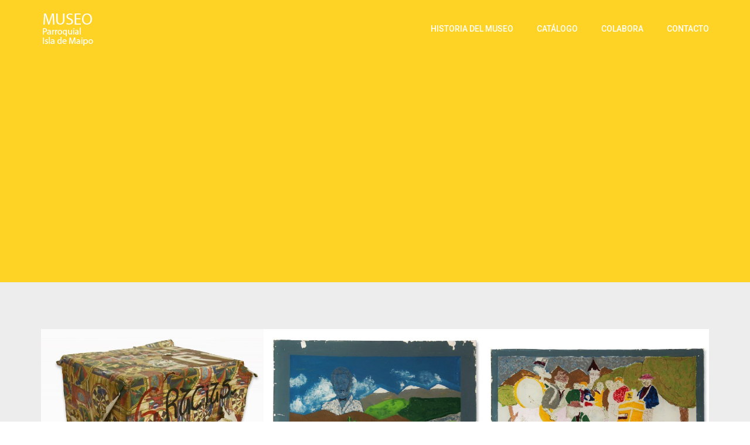

--- FILE ---
content_type: text/html; charset=UTF-8
request_url: https://www.museoislademaipo.cl/catalogo/project-tag/artes-populares-y-artesania/
body_size: 90934
content:
<!DOCTYPE html>
<html lang="es">
<head>
	<meta charset="UTF-8">
	<meta name="viewport" content="width=device-width, initial-scale=1">
	<title>Artes Populares y Artesanía | Project Tags | Catalogo</title>
	<link rel="profile" href="http://gmpg.org/xfn/11">
	<link rel="pingback" href="https://www.museoislademaipo.cl/catalogo/xmlrpc.php">

	<!-- Retina Logo-->
	
		<meta property="description" content="Catálogo del Museo Parroquial de Isla de Maipo"/>
		
	<meta name='robots' content='max-image-preview:large' />
<link rel='dns-prefetch' href='//fonts.googleapis.com' />
<link rel="alternate" type="application/rss+xml" title="Catalogo &raquo; Feed" href="https://www.museoislademaipo.cl/catalogo/feed/" />
<link rel="alternate" type="application/rss+xml" title="Catalogo &raquo; Feed de los comentarios" href="https://www.museoislademaipo.cl/catalogo/comments/feed/" />
<link rel="alternate" type="application/rss+xml" title="Catalogo &raquo; Artes Populares y Artesanía Project Tags Feed" href="https://www.museoislademaipo.cl/catalogo/project-tag/artes-populares-y-artesania/feed/" />
<style id='wp-img-auto-sizes-contain-inline-css' type='text/css'>
img:is([sizes=auto i],[sizes^="auto," i]){contain-intrinsic-size:3000px 1500px}
/*# sourceURL=wp-img-auto-sizes-contain-inline-css */
</style>
<link rel='stylesheet' id='sb_instagram_styles-css' href='https://www.museoislademaipo.cl/catalogo/wp-content/plugins/instagram-feed/css/sbi-styles.min.css' type='text/css' media='all' />
<style id='wp-emoji-styles-inline-css' type='text/css'>

	img.wp-smiley, img.emoji {
		display: inline !important;
		border: none !important;
		box-shadow: none !important;
		height: 1em !important;
		width: 1em !important;
		margin: 0 0.07em !important;
		vertical-align: -0.1em !important;
		background: none !important;
		padding: 0 !important;
	}
/*# sourceURL=wp-emoji-styles-inline-css */
</style>
<style id='wp-block-library-inline-css' type='text/css'>
:root{--wp-block-synced-color:#7a00df;--wp-block-synced-color--rgb:122,0,223;--wp-bound-block-color:var(--wp-block-synced-color);--wp-editor-canvas-background:#ddd;--wp-admin-theme-color:#007cba;--wp-admin-theme-color--rgb:0,124,186;--wp-admin-theme-color-darker-10:#006ba1;--wp-admin-theme-color-darker-10--rgb:0,107,160.5;--wp-admin-theme-color-darker-20:#005a87;--wp-admin-theme-color-darker-20--rgb:0,90,135;--wp-admin-border-width-focus:2px}@media (min-resolution:192dpi){:root{--wp-admin-border-width-focus:1.5px}}.wp-element-button{cursor:pointer}:root .has-very-light-gray-background-color{background-color:#eee}:root .has-very-dark-gray-background-color{background-color:#313131}:root .has-very-light-gray-color{color:#eee}:root .has-very-dark-gray-color{color:#313131}:root .has-vivid-green-cyan-to-vivid-cyan-blue-gradient-background{background:linear-gradient(135deg,#00d084,#0693e3)}:root .has-purple-crush-gradient-background{background:linear-gradient(135deg,#34e2e4,#4721fb 50%,#ab1dfe)}:root .has-hazy-dawn-gradient-background{background:linear-gradient(135deg,#faaca8,#dad0ec)}:root .has-subdued-olive-gradient-background{background:linear-gradient(135deg,#fafae1,#67a671)}:root .has-atomic-cream-gradient-background{background:linear-gradient(135deg,#fdd79a,#004a59)}:root .has-nightshade-gradient-background{background:linear-gradient(135deg,#330968,#31cdcf)}:root .has-midnight-gradient-background{background:linear-gradient(135deg,#020381,#2874fc)}:root{--wp--preset--font-size--normal:16px;--wp--preset--font-size--huge:42px}.has-regular-font-size{font-size:1em}.has-larger-font-size{font-size:2.625em}.has-normal-font-size{font-size:var(--wp--preset--font-size--normal)}.has-huge-font-size{font-size:var(--wp--preset--font-size--huge)}.has-text-align-center{text-align:center}.has-text-align-left{text-align:left}.has-text-align-right{text-align:right}.has-fit-text{white-space:nowrap!important}#end-resizable-editor-section{display:none}.aligncenter{clear:both}.items-justified-left{justify-content:flex-start}.items-justified-center{justify-content:center}.items-justified-right{justify-content:flex-end}.items-justified-space-between{justify-content:space-between}.screen-reader-text{border:0;clip-path:inset(50%);height:1px;margin:-1px;overflow:hidden;padding:0;position:absolute;width:1px;word-wrap:normal!important}.screen-reader-text:focus{background-color:#ddd;clip-path:none;color:#444;display:block;font-size:1em;height:auto;left:5px;line-height:normal;padding:15px 23px 14px;text-decoration:none;top:5px;width:auto;z-index:100000}html :where(.has-border-color){border-style:solid}html :where([style*=border-top-color]){border-top-style:solid}html :where([style*=border-right-color]){border-right-style:solid}html :where([style*=border-bottom-color]){border-bottom-style:solid}html :where([style*=border-left-color]){border-left-style:solid}html :where([style*=border-width]){border-style:solid}html :where([style*=border-top-width]){border-top-style:solid}html :where([style*=border-right-width]){border-right-style:solid}html :where([style*=border-bottom-width]){border-bottom-style:solid}html :where([style*=border-left-width]){border-left-style:solid}html :where(img[class*=wp-image-]){height:auto;max-width:100%}:where(figure){margin:0 0 1em}html :where(.is-position-sticky){--wp-admin--admin-bar--position-offset:var(--wp-admin--admin-bar--height,0px)}@media screen and (max-width:600px){html :where(.is-position-sticky){--wp-admin--admin-bar--position-offset:0px}}

/*# sourceURL=wp-block-library-inline-css */
</style><style id='global-styles-inline-css' type='text/css'>
:root{--wp--preset--aspect-ratio--square: 1;--wp--preset--aspect-ratio--4-3: 4/3;--wp--preset--aspect-ratio--3-4: 3/4;--wp--preset--aspect-ratio--3-2: 3/2;--wp--preset--aspect-ratio--2-3: 2/3;--wp--preset--aspect-ratio--16-9: 16/9;--wp--preset--aspect-ratio--9-16: 9/16;--wp--preset--color--black: #000000;--wp--preset--color--cyan-bluish-gray: #abb8c3;--wp--preset--color--white: #ffffff;--wp--preset--color--pale-pink: #f78da7;--wp--preset--color--vivid-red: #cf2e2e;--wp--preset--color--luminous-vivid-orange: #ff6900;--wp--preset--color--luminous-vivid-amber: #fcb900;--wp--preset--color--light-green-cyan: #7bdcb5;--wp--preset--color--vivid-green-cyan: #00d084;--wp--preset--color--pale-cyan-blue: #8ed1fc;--wp--preset--color--vivid-cyan-blue: #0693e3;--wp--preset--color--vivid-purple: #9b51e0;--wp--preset--gradient--vivid-cyan-blue-to-vivid-purple: linear-gradient(135deg,rgb(6,147,227) 0%,rgb(155,81,224) 100%);--wp--preset--gradient--light-green-cyan-to-vivid-green-cyan: linear-gradient(135deg,rgb(122,220,180) 0%,rgb(0,208,130) 100%);--wp--preset--gradient--luminous-vivid-amber-to-luminous-vivid-orange: linear-gradient(135deg,rgb(252,185,0) 0%,rgb(255,105,0) 100%);--wp--preset--gradient--luminous-vivid-orange-to-vivid-red: linear-gradient(135deg,rgb(255,105,0) 0%,rgb(207,46,46) 100%);--wp--preset--gradient--very-light-gray-to-cyan-bluish-gray: linear-gradient(135deg,rgb(238,238,238) 0%,rgb(169,184,195) 100%);--wp--preset--gradient--cool-to-warm-spectrum: linear-gradient(135deg,rgb(74,234,220) 0%,rgb(151,120,209) 20%,rgb(207,42,186) 40%,rgb(238,44,130) 60%,rgb(251,105,98) 80%,rgb(254,248,76) 100%);--wp--preset--gradient--blush-light-purple: linear-gradient(135deg,rgb(255,206,236) 0%,rgb(152,150,240) 100%);--wp--preset--gradient--blush-bordeaux: linear-gradient(135deg,rgb(254,205,165) 0%,rgb(254,45,45) 50%,rgb(107,0,62) 100%);--wp--preset--gradient--luminous-dusk: linear-gradient(135deg,rgb(255,203,112) 0%,rgb(199,81,192) 50%,rgb(65,88,208) 100%);--wp--preset--gradient--pale-ocean: linear-gradient(135deg,rgb(255,245,203) 0%,rgb(182,227,212) 50%,rgb(51,167,181) 100%);--wp--preset--gradient--electric-grass: linear-gradient(135deg,rgb(202,248,128) 0%,rgb(113,206,126) 100%);--wp--preset--gradient--midnight: linear-gradient(135deg,rgb(2,3,129) 0%,rgb(40,116,252) 100%);--wp--preset--font-size--small: 13px;--wp--preset--font-size--medium: 20px;--wp--preset--font-size--large: 36px;--wp--preset--font-size--x-large: 42px;--wp--preset--spacing--20: 0.44rem;--wp--preset--spacing--30: 0.67rem;--wp--preset--spacing--40: 1rem;--wp--preset--spacing--50: 1.5rem;--wp--preset--spacing--60: 2.25rem;--wp--preset--spacing--70: 3.38rem;--wp--preset--spacing--80: 5.06rem;--wp--preset--shadow--natural: 6px 6px 9px rgba(0, 0, 0, 0.2);--wp--preset--shadow--deep: 12px 12px 50px rgba(0, 0, 0, 0.4);--wp--preset--shadow--sharp: 6px 6px 0px rgba(0, 0, 0, 0.2);--wp--preset--shadow--outlined: 6px 6px 0px -3px rgb(255, 255, 255), 6px 6px rgb(0, 0, 0);--wp--preset--shadow--crisp: 6px 6px 0px rgb(0, 0, 0);}:where(.is-layout-flex){gap: 0.5em;}:where(.is-layout-grid){gap: 0.5em;}body .is-layout-flex{display: flex;}.is-layout-flex{flex-wrap: wrap;align-items: center;}.is-layout-flex > :is(*, div){margin: 0;}body .is-layout-grid{display: grid;}.is-layout-grid > :is(*, div){margin: 0;}:where(.wp-block-columns.is-layout-flex){gap: 2em;}:where(.wp-block-columns.is-layout-grid){gap: 2em;}:where(.wp-block-post-template.is-layout-flex){gap: 1.25em;}:where(.wp-block-post-template.is-layout-grid){gap: 1.25em;}.has-black-color{color: var(--wp--preset--color--black) !important;}.has-cyan-bluish-gray-color{color: var(--wp--preset--color--cyan-bluish-gray) !important;}.has-white-color{color: var(--wp--preset--color--white) !important;}.has-pale-pink-color{color: var(--wp--preset--color--pale-pink) !important;}.has-vivid-red-color{color: var(--wp--preset--color--vivid-red) !important;}.has-luminous-vivid-orange-color{color: var(--wp--preset--color--luminous-vivid-orange) !important;}.has-luminous-vivid-amber-color{color: var(--wp--preset--color--luminous-vivid-amber) !important;}.has-light-green-cyan-color{color: var(--wp--preset--color--light-green-cyan) !important;}.has-vivid-green-cyan-color{color: var(--wp--preset--color--vivid-green-cyan) !important;}.has-pale-cyan-blue-color{color: var(--wp--preset--color--pale-cyan-blue) !important;}.has-vivid-cyan-blue-color{color: var(--wp--preset--color--vivid-cyan-blue) !important;}.has-vivid-purple-color{color: var(--wp--preset--color--vivid-purple) !important;}.has-black-background-color{background-color: var(--wp--preset--color--black) !important;}.has-cyan-bluish-gray-background-color{background-color: var(--wp--preset--color--cyan-bluish-gray) !important;}.has-white-background-color{background-color: var(--wp--preset--color--white) !important;}.has-pale-pink-background-color{background-color: var(--wp--preset--color--pale-pink) !important;}.has-vivid-red-background-color{background-color: var(--wp--preset--color--vivid-red) !important;}.has-luminous-vivid-orange-background-color{background-color: var(--wp--preset--color--luminous-vivid-orange) !important;}.has-luminous-vivid-amber-background-color{background-color: var(--wp--preset--color--luminous-vivid-amber) !important;}.has-light-green-cyan-background-color{background-color: var(--wp--preset--color--light-green-cyan) !important;}.has-vivid-green-cyan-background-color{background-color: var(--wp--preset--color--vivid-green-cyan) !important;}.has-pale-cyan-blue-background-color{background-color: var(--wp--preset--color--pale-cyan-blue) !important;}.has-vivid-cyan-blue-background-color{background-color: var(--wp--preset--color--vivid-cyan-blue) !important;}.has-vivid-purple-background-color{background-color: var(--wp--preset--color--vivid-purple) !important;}.has-black-border-color{border-color: var(--wp--preset--color--black) !important;}.has-cyan-bluish-gray-border-color{border-color: var(--wp--preset--color--cyan-bluish-gray) !important;}.has-white-border-color{border-color: var(--wp--preset--color--white) !important;}.has-pale-pink-border-color{border-color: var(--wp--preset--color--pale-pink) !important;}.has-vivid-red-border-color{border-color: var(--wp--preset--color--vivid-red) !important;}.has-luminous-vivid-orange-border-color{border-color: var(--wp--preset--color--luminous-vivid-orange) !important;}.has-luminous-vivid-amber-border-color{border-color: var(--wp--preset--color--luminous-vivid-amber) !important;}.has-light-green-cyan-border-color{border-color: var(--wp--preset--color--light-green-cyan) !important;}.has-vivid-green-cyan-border-color{border-color: var(--wp--preset--color--vivid-green-cyan) !important;}.has-pale-cyan-blue-border-color{border-color: var(--wp--preset--color--pale-cyan-blue) !important;}.has-vivid-cyan-blue-border-color{border-color: var(--wp--preset--color--vivid-cyan-blue) !important;}.has-vivid-purple-border-color{border-color: var(--wp--preset--color--vivid-purple) !important;}.has-vivid-cyan-blue-to-vivid-purple-gradient-background{background: var(--wp--preset--gradient--vivid-cyan-blue-to-vivid-purple) !important;}.has-light-green-cyan-to-vivid-green-cyan-gradient-background{background: var(--wp--preset--gradient--light-green-cyan-to-vivid-green-cyan) !important;}.has-luminous-vivid-amber-to-luminous-vivid-orange-gradient-background{background: var(--wp--preset--gradient--luminous-vivid-amber-to-luminous-vivid-orange) !important;}.has-luminous-vivid-orange-to-vivid-red-gradient-background{background: var(--wp--preset--gradient--luminous-vivid-orange-to-vivid-red) !important;}.has-very-light-gray-to-cyan-bluish-gray-gradient-background{background: var(--wp--preset--gradient--very-light-gray-to-cyan-bluish-gray) !important;}.has-cool-to-warm-spectrum-gradient-background{background: var(--wp--preset--gradient--cool-to-warm-spectrum) !important;}.has-blush-light-purple-gradient-background{background: var(--wp--preset--gradient--blush-light-purple) !important;}.has-blush-bordeaux-gradient-background{background: var(--wp--preset--gradient--blush-bordeaux) !important;}.has-luminous-dusk-gradient-background{background: var(--wp--preset--gradient--luminous-dusk) !important;}.has-pale-ocean-gradient-background{background: var(--wp--preset--gradient--pale-ocean) !important;}.has-electric-grass-gradient-background{background: var(--wp--preset--gradient--electric-grass) !important;}.has-midnight-gradient-background{background: var(--wp--preset--gradient--midnight) !important;}.has-small-font-size{font-size: var(--wp--preset--font-size--small) !important;}.has-medium-font-size{font-size: var(--wp--preset--font-size--medium) !important;}.has-large-font-size{font-size: var(--wp--preset--font-size--large) !important;}.has-x-large-font-size{font-size: var(--wp--preset--font-size--x-large) !important;}
/*# sourceURL=global-styles-inline-css */
</style>

<style id='classic-theme-styles-inline-css' type='text/css'>
/*! This file is auto-generated */
.wp-block-button__link{color:#fff;background-color:#32373c;border-radius:9999px;box-shadow:none;text-decoration:none;padding:calc(.667em + 2px) calc(1.333em + 2px);font-size:1.125em}.wp-block-file__button{background:#32373c;color:#fff;text-decoration:none}
/*# sourceURL=/wp-includes/css/classic-themes.min.css */
</style>
<link rel='stylesheet' id='owl-carousel-css' href='https://www.museoislademaipo.cl/catalogo/wp-content/plugins/background-slider/libraries/owl-carousel/owl.carousel.css' type='text/css' media='all' />
<link rel='stylesheet' id='owl-theme-css' href='https://www.museoislademaipo.cl/catalogo/wp-content/plugins/background-slider/libraries/owl-carousel/owl.theme.css' type='text/css' media='all' />
<link rel='stylesheet' id='owl-transition-css' href='https://www.museoislademaipo.cl/catalogo/wp-content/plugins/background-slider/libraries/owl-carousel/owl.transitions.css' type='text/css' media='all' />
<link rel='stylesheet' id='bg-slider-css' href='https://www.museoislademaipo.cl/catalogo/wp-content/plugins/background-slider/css/bg-slider.css' type='text/css' media='all' />
<link rel='stylesheet' id='bg-slider-g-fonts-css' href='http://fonts.googleapis.com/css?family=Roboto%3A400%2C400italic%2C500%2C500italic%2C700%2C700italic%2C900%2C900italic%2C100%2C100italic%2C300%2C300italic%7CCrimson+Text%3A400%2C400italic%2C600%2C600italic%2C700%2C700italic%7CRoboto+Slab%3A400%2C100%2C300%2C700' type='text/css' media='all' />
<link rel='stylesheet' id='wp-post-modal-css' href='https://www.museoislademaipo.cl/catalogo/wp-content/plugins/wp-post-modal/public/css/wp-post-modal-public.css' type='text/css' media='all' />
<link rel='stylesheet' id='bootstrap-css' href='https://www.museoislademaipo.cl/catalogo/wp-content/themes/theblog/css/bootstrap.min.css' type='text/css' media='all' />
<link rel='stylesheet' id='font-awesome-css' href='https://www.museoislademaipo.cl/catalogo/wp-content/themes/theblog/css/fonts/css/font-awesome.min.css' type='text/css' media='all' />
<link rel='stylesheet' id='google-fonts-css' href='//fonts.googleapis.com/css?family=Roboto+Slab%3A400%2C100%2C300%2C700%7CCrimson+Text%3A400%2C400italic%2C700%2C700italic%7CRoboto%3A400%2C400italic%2C500%2C500italic%2C700%2C700italic' type='text/css' media='all' />
<link rel='stylesheet' id='style-css' href='https://www.museoislademaipo.cl/catalogo/wp-content/themes/theblog/style.css' type='text/css' media='all' />
<script type="text/javascript" src="https://www.museoislademaipo.cl/catalogo/wp-includes/js/jquery/jquery.min.js" id="jquery-core-js"></script>
<script type="text/javascript" src="https://www.museoislademaipo.cl/catalogo/wp-includes/js/jquery/jquery-migrate.min.js" id="jquery-migrate-js"></script>
<script type="text/javascript" id="wp-post-modal-js-extra">
/* <![CDATA[ */
var fromPHP = {"pluginUrl":"https://www.museoislademaipo.cl/catalogo/wp-content/plugins/wp-post-modal/public/","breakpoint":"0","styled":"1","disableScrolling":"1","loader":"1","ajax_url":"https://www.museoislademaipo.cl/catalogo/wp-admin/admin-ajax.php","siteUrl":"https://www.museoislademaipo.cl/catalogo","restMethod":"1","iframe":"1","urlState":"1","containerID":"#modal-ready","modalLinkClass":"modal-link","isAdmin":"","customizing":""};
//# sourceURL=wp-post-modal-js-extra
/* ]]> */
</script>
<script type="text/javascript" src="https://www.museoislademaipo.cl/catalogo/wp-content/plugins/wp-post-modal/public/js/wp-post-modal-public.js" id="wp-post-modal-js"></script>
<script type="text/javascript" id="ajax-request-js-extra">
/* <![CDATA[ */
var cactus = {"ajaxurl":"https://www.museoislademaipo.cl/catalogo/wp-admin/admin-ajax.php","query_vars":{"project-tag":"artes-populares-y-artesania","error":"","m":"","p":0,"post_parent":"","subpost":"","subpost_id":"","attachment":"","attachment_id":0,"name":"","pagename":"","page_id":0,"second":"","minute":"","hour":"","day":0,"monthnum":0,"year":0,"w":0,"category_name":"","tag":"","cat":"","tag_id":"","author":"","author_name":"","feed":"","tb":"","paged":0,"meta_key":"","meta_value":"","preview":"","s":"","sentence":"","title":"","fields":"all","menu_order":"","embed":"","category__in":[],"category__not_in":[],"category__and":[],"post__in":[],"post__not_in":[],"post_name__in":[],"tag__in":[],"tag__not_in":[],"tag__and":[],"tag_slug__in":[],"tag_slug__and":[],"post_parent__in":[],"post_parent__not_in":[],"author__in":[],"author__not_in":[],"search_columns":[],"ignore_sticky_posts":false,"suppress_filters":false,"cache_results":true,"update_post_term_cache":true,"update_menu_item_cache":false,"lazy_load_term_meta":true,"update_post_meta_cache":true,"post_type":"","posts_per_page":12,"nopaging":false,"comments_per_page":"50","no_found_rows":false,"taxonomy":"project-tag","term":"artes-populares-y-artesania","order":"DESC"},"current_url":"https://www.museoislademaipo.cl/catalogo/project-tag/artes-populares-y-artesania"};
//# sourceURL=ajax-request-js-extra
/* ]]> */
</script>
<script type="text/javascript" src="https://www.museoislademaipo.cl/catalogo/wp-content/themes/theblog/js/ajax.js" id="ajax-request-js"></script>
<link rel="https://api.w.org/" href="https://www.museoislademaipo.cl/catalogo/wp-json/" /><link rel="EditURI" type="application/rsd+xml" title="RSD" href="https://www.museoislademaipo.cl/catalogo/xmlrpc.php?rsd" />
<meta name="generator" content="WordPress 6.9" />
<meta name="generator" content="Powered by WPBakery Page Builder - drag and drop page builder for WordPress."/>
<link rel="icon" href="https://www.museoislademaipo.cl/catalogo/wp-content/uploads/2021/06/cropped-Icono-web-32x32.png" sizes="32x32" />
<link rel="icon" href="https://www.museoislademaipo.cl/catalogo/wp-content/uploads/2021/06/cropped-Icono-web-192x192.png" sizes="192x192" />
<link rel="apple-touch-icon" href="https://www.museoislademaipo.cl/catalogo/wp-content/uploads/2021/06/cropped-Icono-web-180x180.png" />
<meta name="msapplication-TileImage" content="https://www.museoislademaipo.cl/catalogo/wp-content/uploads/2021/06/cropped-Icono-web-270x270.png" />
<!-- custom css -->
				<style type="text/css">	/* background */

	.background-color-1,
	button, input[type=button], input[type=submit], .btn-default,
	.body-content .wpb_accordion .wpb_accordion_wrapper .wpb_accordion_header:hover, .body-content .wpb_accordion .wpb_accordion_wrapper .ui-state-active,
	.dark-div .wpb_accordion .wpb_accordion_wrapper .wpb_accordion_header:hover, .dark-div .wpb_accordion .wpb_accordion_wrapper .ui-state-active,
	header .nav-default > .navbar-default ul li ul li:hover,
	header .nav-default > .navbar-default ul li ul li:last-child:hover,
	li[id*="mega-menu-item-"] div.sub-content.dropdown-menu ul.sub-channel > li:hover,
	li[id*="mega-menu-item-"] div.sub-content.dropdown-menu ul.sub-channel > li.hover,
	li[id*="mega-menu-item-"] div.sub-content.dropdown-menu ul.columns > li > ul.list li:hover,
	header .nav-default > .navbar-default .navbar-toggle:focus .icon-bar, .navbar-default .navbar-toggle:hover .icon-bar,
	.widget_tag_cloud .tagcloud a[class*="tag-link-"],
	.tag-group a:hover, .tag-group a.active,
	.cactus-light.active,
	header .nav-default.index-v4 > .navbar-default,
	.recommended.compare-table-wrapper .compare-table
	{
	 	background-color: #ffd326;
	}

	@keyframes OldfixMinHeight1 {
		from { min-height:50px; background-color:rgba(0,0,0,0.75);}
		to { min-height:100px; background-color: #ffd326;}
	}
	@-webkit-keyframes OldfixMinHeight1 {
		from { min-height:50px; background-color:rgba(0,0,0,0.75);}
		to { min-height:100px; background-color: #ffd326;}
	}

	@media(max-width:1199px) {
			header .nav-default.index-v4 > .navbar-default.fixed-menu {background-color:#ffd326}
	}

	@keyframes defaultfixMinHeight1 {
		from { min-height:100px; background-color: #ffd326;}
		to { min-height:50px; background-color:rgba(0,0,0,0.75);}
	}
	@-webkit-keyframes defaultfixMinHeight1 {
		from { min-height:100px; background-color: #ffd326;}
		to { min-height:50px; background-color:rgba(0,0,0,0.75);}
	}

	/* color */

	.color-1,
	a, a:active, a:focus, a:visited,
	.dark-div a:hover,
	.dark-div .body-content > a, .dark-div .body-content > a:active, .dark-div .body-content > a:focus, .dark-div .body-content > a:visited,
	.dark-div.body-content > a, .dark-div.body-content > a:active, .dark-div.body-content > a:focus, .dark-div.body-content > a:visited,
	a[data-toggle="tooltip"]:hover,
	.dark-div a[data-toggle="tooltip"],
	.body-content ul li a:hover, .body-content ol li a:hover,
	.dark-div .body-content ul > li > a:hover, .dark-div .body-content ol > li > a:hover,
	.body-content .wpb_content_element .wpb_tour_tabs_wrapper .wpb_tabs_nav a:hover,
	.dark-div .wpb_content_element .wpb_tour_tabs_wrapper .wpb_tabs_nav a:hover,
	header .nav-default > .navbar-default .navbar-nav>li>a:hover,
	header .nav-default > .navbar-default .navbar-nav.buy-theme>li>a:hover,
	header .nav-default > .navbar-default .navbar-nav > li.current-menu-item>a,
	header .nav-default > .navbar-default .navbar-nav > li.current-menu-item>a:hover,
	header .nav-default > .navbar-default ul > li:hover > a,
	li[id*="mega-menu-item-"] div.sub-content.dropdown-menu div.channel-content .content-item h3 > a:hover,
	header .nav-default > .navbar-default .navbar-toggle.search:hover,
	.off-canvas-inner .off-menu > ul li a:hover,
	.author-page .slider-item .text-content .text-3 .social-listing li:hover i,
	.social-listing li:hover i,
	.list-content.post-grid .item-info .category > span > a:hover,
	.list-content.post-grid .item-title > a:hover,
	.list-content.post-grid .item-author .author-content .author-name a:hover,
	.list-content.post-grid .list-item .item-sub-author cite > a:hover,
	.style-post.quote blockquote cite a:hover,
	.list-content.post-grid .cactus-related-posts .related-posts-content .related-posts-title > a:hover,
	.widget-latest-comments .post-item .post-item-info a:hover,
	.widget-latest-posts .related-posts-content .related-posts-item .content > span.title > a:hover,
	.widget-social-listing .list-inline li:hover .title,
	.dark-div .widget-social-listing .social-listing li:hover i,
	.listing-sc-content li a:hover,
	.listing-sc-content.menu li ul li a:hover,
	.dark-div .listing-sc-content.menu li a:hover,
	.widget_categories li a:hover,
	.widget_meta li a:hover,
	.widget_archive li a:hover,
	.widget_recent_entries li a:hover,
	.widget_recent_comments li a:hover,
	.widget_pages li a:hover,
	.widget_nav_menu li a:hover,
	.widget_recent_comments li .comment-author-link > a,
	.dark-div .widget_categories li a:hover,
	.dark-div .widget_meta li a:hover,
	.dark-div .widget_archive li a:hover,
	.dark-div .widget_recent_entries li a:hover,
	.dark-div .widget_recent_comments li a:hover,
	.dark-div .widget_pages li a:hover,
	.dark-div .widget_nav_menu li a:hover,
	.dark-div .widget_recent_comments li .comment-author-link > a,
	.dark-div .widget_calendar a:hover,
	a.next-to-comments:hover,
	.cactus-wraper-slider-bg a.next-to-comments:hover,
	.n-p-posts .p-post a:hover, .n-p-posts .n-post a:hover,
	.p-related-posts .related-posts-content .related-posts-item .content > span.title > a:hover,
	.single-page-content .list-content.post-grid.post-wide .item-title > a > h3:hover,
	#comments .comment-list .comment-body .comment-meta a:hover,
	#comments .comment-list .comment-body .reply a:hover,
	#comments .comment-notes,
	#comments .comment-awaiting-moderation,
	#comments #cancel-comment-reply-link:hover,
	.list-content.post-grid.modern-grid .sub-title-author .social-listing li:hover i,
	.list-post-nav .picture-content .picture .social-content .social-listing li:hover i,
	.list-content.background-color-5c:not(.post-classic):not(.post-wide):not(.modern-grid) .widget-latest-comments .comment-content a:hover,
	.list-wrap.index-v4 .list-content.background-color-5c .widget-latest-comments .comment-content a:hover,
	.list-content.background-color-5c:not(.post-classic):not(.post-wide):not(.modern-grid) .listing-sc-content.menu li ul li a:hover,
	.list-wrap.index-v4 .listing-sc-content.menu li ul li a:hover,
	.cactus-single-page .single-page-content .title-content .text-1 a:hover,
	.cactus-single-page .single-page-content .title-content .text-3 .author-name a:hover,
	.cactus-single-page .single-page-content .title-content .text-3 > span > span a:hover,
	.standard-v1 .slider-item .text-content a:hover
	{
		color: #ffd326;
	}

	/*color need using important attribute*/
	.wptt_TwitterTweets ul.fetched_tweets li.tweets_avatar .tweet_data a:hover
	{
		color: #ffd326 !important;
	}

	/* border color */

	header .nav-default > .navbar-default .navbar-nav.buy-theme>li>a:hover,
	.off-canvas-inner .off-menu > ul.buytheme-mobile-menu li a:hover,
	.author-page .slider-item .text-content .text-3 .social-listing li:hover,
	.social-listing li:hover,
	.widget-social-listing .social-listing li:hover,
	.dark-div .widget-social-listing .social-listing li:hover,
	.container-version-6 .version-6-row .version-6-table-left .off-canvas-inner .off-menu > ul.buytheme-mobile-menu li a:hover,
	.list-content.post-grid.modern-grid .sub-title-author .social-listing li:hover,
	.list-post-nav .picture-content .picture .social-content .social-listing li:hover
	{
		border-color: #ffd326;
	}


			.list-post-nav .title-content .title-item:hover, .list-post-nav .title-content .title-item.active {border-left:3px solid #ffd326}
	







</style>
			<!-- end custom css -->		<style type="text/css" id="wp-custom-css">
			.tag-group a {
    display: inline-block;
    text-decoration: none;
    font-family: "Roboto", sans-serif;
    font-size: 20px;
    color: rgba(255,255,255,1.00);
    text-transform: uppercase;
    background-color: rgba(153,153,153,1.0);
    line-height: 1.0;
    border-radius: 3px;
    -webkit-border-radius: 3px;
    padding: 4px 5px 3px 5px;
    margin-right: 6px;
    vertical-align: top;
    margin-bottom: 10px;
    transition: all 0.2s;
    -webkit-transition: all 0.2s;}

.catalogo
{ 

color: #000000;

}
a.catalogo
{ 

color: #000000;text-decoration:none;
	text-decoration: underline  #ffd326;

}
a.catalogo:hover
{ 

color: #ffd326;text-decoration: none;


}
div.boton-catalogo
{ 
width:100%;
height:50px;
border:0px solid;
border-width:3px;
border-radius:15px 15px 15px 15px;
background-color:#ffffff;
border-color:#cccccc;
text-align:left;
font-size:19px;
color:#FFF;
padding-top:5px;
padding-left:10px;
padding-right:1px;
padding-bottom:1px;
float:left;
	margin-right:12px;
vertical-align:center;
}		</style>
		<noscript><style> .wpb_animate_when_almost_visible { opacity: 1; }</style></noscript></head>

<body class="archive tax-project-tag term-artes-populares-y-artesania term-148 wp-theme-theblog full-width custom-background-white single-author wpb-js-composer js-comp-ver-6.6.0 vc_responsive">
	<div id="checkHeaderLoading"></div>
	<input type="hidden" name="cactus_scroll_effect" value="on"/>

<div id="body-wrap"><!--body-wrap-->

	<!--Menu moblie-->
    <div class="canvas-ovelay"></div>
    <div id="off-canvas" class="off-canvas-default background-color-2">
        <div class="off-canvas-inner">
            <div class="close-canvas-menu">
                <div class="close-button-1"></div>
            </div>
            <nav class="off-menu font-1">
                <ul>
                    <li id="nav-menu-mobile-item-2624" class="main-menu-item menu-item-depth-0 menu-item menu-item-type-custom menu-item-object-custom"><a href="https://www.museoislademaipo.cl/catalogo/project/historia/" class="menu-link  main-menu-link">Historia del Museo </a></li>
<li id="nav-menu-mobile-item-2625" class="main-menu-item menu-item-depth-0 menu-item menu-item-type-custom menu-item-object-custom menu-item-has-children parent dropdown"><a href="https://www.museoislademaipo.cl/catalogo/project/catalogo/" class="menu-link dropdown-toggle disabled main-menu-link" data-toggle="dropdown">Catálogo </a>
<ul class="menu-depth-1">
	<li id="nav-menu-mobile-item-2743" class="sub-menu-item menu-item-depth-1 menu-item menu-item-type-custom menu-item-object-custom"><a href="https://www.museoislademaipo.cl/catalogo/project/catalogo/" class="menu-link  sub-menu-link">Introducción </a></li>
	<li id="nav-menu-mobile-item-2740" class="sub-menu-item menu-item-depth-1 menu-item menu-item-type-custom menu-item-object-custom"><a href="https://www.museoislademaipo.cl/catalogo/project/artes-decorativas/" class="menu-link  sub-menu-link">Artes Decorativas </a></li>
	<li id="nav-menu-mobile-item-2739" class="sub-menu-item menu-item-depth-1 menu-item menu-item-type-custom menu-item-object-custom"><a href="https://www.museoislademaipo.cl/catalogo/project/artes-populares-y-artesania/" class="menu-link  sub-menu-link">Artes Populares y Artesanía </a></li>
	<li id="nav-menu-mobile-item-2738" class="sub-menu-item menu-item-depth-1 menu-item menu-item-type-custom menu-item-object-custom"><a href="https://www.museoislademaipo.cl/catalogo/project/documentos/" class="menu-link  sub-menu-link">Documentos </a></li>
	<li id="nav-menu-mobile-item-2734" class="sub-menu-item menu-item-depth-1 menu-item menu-item-type-custom menu-item-object-custom"><a href="https://www.museoislademaipo.cl/catalogo/project/fotografia/" class="menu-link  sub-menu-link">Fotografía </a></li>
	<li id="nav-menu-mobile-item-2737" class="sub-menu-item menu-item-depth-1 menu-item menu-item-type-custom menu-item-object-custom"><a href="https://www.museoislademaipo.cl/catalogo/project/herramientas-y-equipos/" class="menu-link  sub-menu-link">Herramientas y Equipos </a></li>
	<li id="nav-menu-mobile-item-2736" class="sub-menu-item menu-item-depth-1 menu-item menu-item-type-custom menu-item-object-custom"><a href="https://www.museoislademaipo.cl/catalogo/project/mobiliario/" class="menu-link  sub-menu-link">Mobiliario </a></li>
	<li id="nav-menu-mobile-item-2733" class="sub-menu-item menu-item-depth-1 menu-item menu-item-type-custom menu-item-object-custom"><a href="https://www.museoislademaipo.cl/catalogo/project/piedras-y-etnografia/" class="menu-link  sub-menu-link">Piedras y Etnografía </a></li>
	<li id="nav-menu-mobile-item-2735" class="sub-menu-item menu-item-depth-1 menu-item menu-item-type-custom menu-item-object-custom"><a href="https://www.museoislademaipo.cl/catalogo/project/vestuario-y-festividad/" class="menu-link  sub-menu-link">Vestuario y Festividad </a></li>

</ul>
</li>
<li id="nav-menu-mobile-item-3840" class="main-menu-item menu-item-depth-0 menu-item menu-item-type-custom menu-item-object-custom"><a href="https://www.museoislademaipo.cl/catalogo/colaborar/" class="menu-link  main-menu-link">Colabora </a></li>
<li id="nav-menu-mobile-item-2623" class="main-menu-item menu-item-depth-0 menu-item menu-item-type-custom menu-item-object-custom menu-item-home"><a href="https://www.museoislademaipo.cl/catalogo/" class="menu-link  main-menu-link">Contacto </a></li>
                    
                </ul>
                
				 				            </nav>
        </div>
    </div><!--Menu moblie-->

			<div id="wrap"><!--wrap-->
			<header>
				<div id="header-navigation" class="nav-default index-v2 background-color-2 cactus-header-project">
                <!-- header navigation -->
                				 <nav class="navbar navbar-default background-color-1 preload" role="navigation" data-fixed-scroll-top="2" data-fixed="1">
					<div class="container">
				
						<div class="navbar-header">
						  <button type="button" class="navbar-toggle" id="open-menu-moblie">
							<span class="sr-only">Toggle navigation</span>
							<span class="icon-bar"></span>
							<span class="icon-bar"></span>
							<span class="icon-bar"></span>
						  </button>
				
						  <button type="button" class="navbar-toggle search">
							<i class="fa fa-search"></i>
						  </button>
				
						  <a class="navbar-brand" href="https://www.museoislademaipo.cl/catalogo">
							<div class="primary-logo">
																		<img src="https://www.museoislademaipo.cl/catalogo/wp-content/uploads/2021/05/logo-muestra-copia-4.png"  alt="">
															</div>
							<div class="sub-logo-animate">
																										<img src="https://www.museoislademaipo.cl/catalogo/wp-content/uploads/2021/05/cortado-sticky7-copia.png"  alt="">
															</div>
						  </a>
						</div>
				
						<div class="collapse navbar-collapse font-1">
				
							
											
													<!--MENU-->
																			<div id="MashMenu" class="mashmenu hidden-mobile"><ul id="menu-main-menu-1" class="menu main-menu nav navbar-nav navbar-right cactus-mega-menu" data-theme-location=""><li id="mega-menu-item-2624" class=" menu-item menu-item-type-custom menu-item-object-custom level0 list-style"><a href="https://www.museoislademaipo.cl/catalogo/project/historia/">Historia del Museo</a></li><li id="mega-menu-item-2625" class=" menu-item menu-item-type-custom menu-item-object-custom menu-item-has-children parent level0 has-sub list-style"><a href="https://www.museoislademaipo.cl/catalogo/project/catalogo/">Catálogo</a>
<ul class="sub-menu dropdown-menu sub-menu-list level0">
<li class="menu-item level2  menu-item menu-item-type-custom menu-item-object-custom level1"><a href="https://www.museoislademaipo.cl/catalogo/project/catalogo/">Introducción</a></li><li class="menu-item level2  menu-item menu-item-type-custom menu-item-object-custom level1"><a href="https://www.museoislademaipo.cl/catalogo/project/artes-decorativas/">Artes Decorativas</a></li><li class="menu-item level2  menu-item menu-item-type-custom menu-item-object-custom level1"><a href="https://www.museoislademaipo.cl/catalogo/project/artes-populares-y-artesania/">Artes Populares y Artesanía</a></li><li class="menu-item level2  menu-item menu-item-type-custom menu-item-object-custom level1"><a href="https://www.museoislademaipo.cl/catalogo/project/documentos/">Documentos</a></li><li class="menu-item level2  menu-item menu-item-type-custom menu-item-object-custom level1"><a href="https://www.museoislademaipo.cl/catalogo/project/fotografia/">Fotografía</a></li><li class="menu-item level2  menu-item menu-item-type-custom menu-item-object-custom level1"><a href="https://www.museoislademaipo.cl/catalogo/project/herramientas-y-equipos/">Herramientas y Equipos</a></li><li class="menu-item level2  menu-item menu-item-type-custom menu-item-object-custom level1"><a href="https://www.museoislademaipo.cl/catalogo/project/mobiliario/">Mobiliario</a></li><li class="menu-item level2  menu-item menu-item-type-custom menu-item-object-custom level1"><a href="https://www.museoislademaipo.cl/catalogo/project/piedras-y-etnografia/">Piedras y Etnografía</a></li><li class="menu-item level2  menu-item menu-item-type-custom menu-item-object-custom level1"><a href="https://www.museoislademaipo.cl/catalogo/project/vestuario-y-festividad/">Vestuario y Festividad</a></li></ul></li><li id="mega-menu-item-3840" class=" menu-item menu-item-type-custom menu-item-object-custom level0 list-style"><a href="https://www.museoislademaipo.cl/catalogo/colaborar/">Colabora</a></li><li id="mega-menu-item-2623" class=" menu-item menu-item-type-custom menu-item-object-custom menu-item-home level0 list-style"><a href="https://www.museoislademaipo.cl/catalogo/">Contacto</a></li></ul></div>																	<!-- MENU END-->
				
											
				
											
						</div>
				
						<!--Sub Logo-->
						<div class="sub-logo">
							<div class="sub-logo-content">
								<a href="https://www.museoislademaipo.cl/catalogo">
																				<img src="https://www.museoislademaipo.cl/catalogo/wp-content/uploads/2021/05/logo-muestra-copia-4.png"  alt="">
																	</a>
							</div>
						</div>
						<!--Sub Logo-->
				
										
					</div>
				</nav>
				<!--Navigation-->
				                <!-- !header navigation end -->
				                
                <!-- header heading -->
                					                        <div class="cactus-wraper-slider-bg">
                            <div class="slider header-v2 background-color-1" data-auto-play="" data-pagination="0" data-transition="fade" data-full-height="0">
                                <div class="slider-item is-text-parallax">
                                    <div class="container">
                                        <div class="row">
                                            <div class="text-content col-md-12">
                                                <div class="text-1 font-1"><span>  </span></div>
                                                <div class="text-2 font-3"><span>  </span></div>
                                                <div class="text-3 font-1"><span>  </span></div>
                                            </div>
                                        </div>
                                    </div>
                                </div>
                            </div>
                        </div>
                                        
                <!-- header heading end -->
                
				</div>
			</header>
			<div id="cactus-body-container"> <!-- cactus-body-container-->
		  	
<div id="cactus-body-container">
<!--Listing-->
<div class="list-wrap">
    <div class="loading-listing"></div> <!--Loading-->
    <div class="list-content background-color-5c post-grid modern-grid portfolio-grid no-padding">
        <div class="container"> <!--Container-->
            <div class="row"> <!--row-->
                <div class="col-md-12 fix-right-left"> <!--col-md-12 -> 3 column --> <!--col-md-8 -> 2 column -->
                	                    <div class="row item-fix-modern">	
                                            <!--List Item-->
                        <div id="single_project_3616" data-cactus-color="" class="list-item col-md-4 is-effect-visible filter-listing-artes-populares-y-artesania"> <!--add: is-effect-visible don't use for list masonry-->
                        
                            <div class="bg-list-item">
                            
                                <div class="slider-list"> <!--is-slider-post-list-->
                                    
                                    <div class="slider-list-item"> <!--Post list slide item-->
                                    
                                        <a href="https://www.museoislademaipo.cl/catalogo/project/alcancia-2/" title="Alcancía">
                                                                                        	<img src="https://www.museoislademaipo.cl/catalogo/wp-content/uploads/2021/07/Alcancia-720x534.jpg" alt="Alcancía" title="Alcancía">
                                                                                        <div class="thumb-overlay"></div>
                                        </a>
                                    
                                    </div>
                                     <!--Post list slide item-->
                                     
                                </div><!--is-slider-post-list-->
                                
                                <div class="fix-color-modern background-color-1"></div>
                                
                                <a href="https://www.museoislademaipo.cl/catalogo/project/alcancia-2/" title="Alcancía" class="fix-porfolio">
                                    <div class="fix-special">                                                	
                                        <div class="item-info">
                                            <div class="category">
                                                <span class="font-1">
												 Artes Populares y Artesanía                                                </span>
                                            </div>                                                        
                                        </div>
                                        
                                        <div class="item-title font-1">
                                            Alcancía                                        </div>                                                                                                        
                                    </div>
                                </a>
                                
                                <div class="clearfix"></div>
                                <div class="cactus-related-posts">
                                    <!--no related posts-->
                                    <div class="fix-height-related-posts"></div>
                                </div>  
                                
                            </div>        
                        </div><!--List Item-->  
                                            <!--List Item-->
                        <div id="single_project_3239" data-cactus-color="" class="list-item col-md-4 is-effect-visible filter-listing-artes-populares-y-artesania"> <!--add: is-effect-visible don't use for list masonry-->
                        
                            <div class="bg-list-item">
                            
                                <div class="slider-list"> <!--is-slider-post-list-->
                                    
                                    <div class="slider-list-item"> <!--Post list slide item-->
                                    
                                        <a href="https://www.museoislademaipo.cl/catalogo/project/paisaje/" title="Paisaje con retrato">
                                                                                        	<img src="https://www.museoislademaipo.cl/catalogo/wp-content/uploads/2021/06/Paisaje-720x534.jpg" alt="Paisaje con retrato" title="Paisaje con retrato">
                                                                                        <div class="thumb-overlay"></div>
                                        </a>
                                    
                                    </div>
                                     <!--Post list slide item-->
                                     
                                </div><!--is-slider-post-list-->
                                
                                <div class="fix-color-modern background-color-1"></div>
                                
                                <a href="https://www.museoislademaipo.cl/catalogo/project/paisaje/" title="Paisaje con retrato" class="fix-porfolio">
                                    <div class="fix-special">                                                	
                                        <div class="item-info">
                                            <div class="category">
                                                <span class="font-1">
												 Artes Populares y Artesanía                                                </span>
                                            </div>                                                        
                                        </div>
                                        
                                        <div class="item-title font-1">
                                            Paisaje con retrato                                        </div>                                                                                                        
                                    </div>
                                </a>
                                
                                <div class="clearfix"></div>
                                <div class="cactus-related-posts">
                                    <!--no related posts-->
                                    <div class="fix-height-related-posts"></div>
                                </div>  
                                
                            </div>        
                        </div><!--List Item-->  
                                            <!--List Item-->
                        <div id="single_project_3235" data-cactus-color="" class="list-item col-md-4 is-effect-visible filter-listing-artes-populares-y-artesania"> <!--add: is-effect-visible don't use for list masonry-->
                        
                            <div class="bg-list-item">
                            
                                <div class="slider-list"> <!--is-slider-post-list-->
                                    
                                    <div class="slider-list-item"> <!--Post list slide item-->
                                    
                                        <a href="https://www.museoislademaipo.cl/catalogo/project/chinchineros/" title="Chinchineros y Organillero">
                                                                                        	<img src="https://www.museoislademaipo.cl/catalogo/wp-content/uploads/2021/06/chinchineros_--720x534.jpg" alt="Chinchineros y Organillero" title="Chinchineros y Organillero">
                                                                                        <div class="thumb-overlay"></div>
                                        </a>
                                    
                                    </div>
                                     <!--Post list slide item-->
                                     
                                </div><!--is-slider-post-list-->
                                
                                <div class="fix-color-modern background-color-1"></div>
                                
                                <a href="https://www.museoislademaipo.cl/catalogo/project/chinchineros/" title="Chinchineros y Organillero" class="fix-porfolio">
                                    <div class="fix-special">                                                	
                                        <div class="item-info">
                                            <div class="category">
                                                <span class="font-1">
												 Artes Populares y Artesanía                                                </span>
                                            </div>                                                        
                                        </div>
                                        
                                        <div class="item-title font-1">
                                            Chinchineros y Organillero                                        </div>                                                                                                        
                                    </div>
                                </a>
                                
                                <div class="clearfix"></div>
                                <div class="cactus-related-posts">
                                    <!--no related posts-->
                                    <div class="fix-height-related-posts"></div>
                                </div>  
                                
                            </div>        
                        </div><!--List Item-->  
                                            <!--List Item-->
                        <div id="single_project_3179" data-cactus-color="" class="list-item col-md-4 is-effect-visible filter-listing-artes-populares-y-artesania"> <!--add: is-effect-visible don't use for list masonry-->
                        
                            <div class="bg-list-item">
                            
                                <div class="slider-list"> <!--is-slider-post-list-->
                                    
                                    <div class="slider-list-item"> <!--Post list slide item-->
                                    
                                        <a href="https://www.museoislademaipo.cl/catalogo/project/aerodromo/" title="Aeródromo el Alamo Huacho">
                                                                                        	<img src="https://www.museoislademaipo.cl/catalogo/wp-content/uploads/2021/06/Aerodromo-720x534.jpg" alt="Aeródromo el Alamo Huacho" title="Aeródromo el Alamo Huacho">
                                                                                        <div class="thumb-overlay"></div>
                                        </a>
                                    
                                    </div>
                                     <!--Post list slide item-->
                                     
                                </div><!--is-slider-post-list-->
                                
                                <div class="fix-color-modern background-color-1"></div>
                                
                                <a href="https://www.museoislademaipo.cl/catalogo/project/aerodromo/" title="Aeródromo el Alamo Huacho" class="fix-porfolio">
                                    <div class="fix-special">                                                	
                                        <div class="item-info">
                                            <div class="category">
                                                <span class="font-1">
												 Artes Populares y Artesanía                                                </span>
                                            </div>                                                        
                                        </div>
                                        
                                        <div class="item-title font-1">
                                            Aeródromo el Alamo Huacho                                        </div>                                                                                                        
                                    </div>
                                </a>
                                
                                <div class="clearfix"></div>
                                <div class="cactus-related-posts">
                                    <!--no related posts-->
                                    <div class="fix-height-related-posts"></div>
                                </div>  
                                
                            </div>        
                        </div><!--List Item-->  
                                            <!--List Item-->
                        <div id="single_project_3176" data-cactus-color="" class="list-item col-md-4 is-effect-visible filter-listing-artes-populares-y-artesania"> <!--add: is-effect-visible don't use for list masonry-->
                        
                            <div class="bg-list-item">
                            
                                <div class="slider-list"> <!--is-slider-post-list-->
                                    
                                    <div class="slider-list-item"> <!--Post list slide item-->
                                    
                                        <a href="https://www.museoislademaipo.cl/catalogo/project/estacion-central/" title="Terminal de Buses">
                                                                                        	<img src="https://www.museoislademaipo.cl/catalogo/wp-content/uploads/2021/06/Estacion_Central-720x534.jpg" alt="Terminal de Buses" title="Terminal de Buses">
                                                                                        <div class="thumb-overlay"></div>
                                        </a>
                                    
                                    </div>
                                     <!--Post list slide item-->
                                     
                                </div><!--is-slider-post-list-->
                                
                                <div class="fix-color-modern background-color-1"></div>
                                
                                <a href="https://www.museoislademaipo.cl/catalogo/project/estacion-central/" title="Terminal de Buses" class="fix-porfolio">
                                    <div class="fix-special">                                                	
                                        <div class="item-info">
                                            <div class="category">
                                                <span class="font-1">
												 Artes Populares y Artesanía                                                </span>
                                            </div>                                                        
                                        </div>
                                        
                                        <div class="item-title font-1">
                                            Terminal de Buses                                        </div>                                                                                                        
                                    </div>
                                </a>
                                
                                <div class="clearfix"></div>
                                <div class="cactus-related-posts">
                                    <!--no related posts-->
                                    <div class="fix-height-related-posts"></div>
                                </div>  
                                
                            </div>        
                        </div><!--List Item-->  
                                            <!--List Item-->
                        <div id="single_project_3173" data-cactus-color="" class="list-item col-md-4 is-effect-visible filter-listing-artes-populares-y-artesania"> <!--add: is-effect-visible don't use for list masonry-->
                        
                            <div class="bg-list-item">
                            
                                <div class="slider-list"> <!--is-slider-post-list-->
                                    
                                    <div class="slider-list-item"> <!--Post list slide item-->
                                    
                                        <a href="https://www.museoislademaipo.cl/catalogo/project/iglesia-isla-de-maipo-0040/" title="Santuario Nuestra Señora de la Merced">
                                                                                        	<img src="https://www.museoislademaipo.cl/catalogo/wp-content/uploads/2021/06/Iglesia-0040_-720x534.jpg" alt="Santuario Nuestra Señora de la Merced" title="Santuario Nuestra Señora de la Merced">
                                                                                        <div class="thumb-overlay"></div>
                                        </a>
                                    
                                    </div>
                                     <!--Post list slide item-->
                                     
                                </div><!--is-slider-post-list-->
                                
                                <div class="fix-color-modern background-color-1"></div>
                                
                                <a href="https://www.museoislademaipo.cl/catalogo/project/iglesia-isla-de-maipo-0040/" title="Santuario Nuestra Señora de la Merced" class="fix-porfolio">
                                    <div class="fix-special">                                                	
                                        <div class="item-info">
                                            <div class="category">
                                                <span class="font-1">
												 Artes Populares y Artesanía                                                </span>
                                            </div>                                                        
                                        </div>
                                        
                                        <div class="item-title font-1">
                                            Santuario Nuestra Señora de la Merced                                        </div>                                                                                                        
                                    </div>
                                </a>
                                
                                <div class="clearfix"></div>
                                <div class="cactus-related-posts">
                                    <!--no related posts-->
                                    <div class="fix-height-related-posts"></div>
                                </div>  
                                
                            </div>        
                        </div><!--List Item-->  
                                            <!--List Item-->
                        <div id="single_project_3171" data-cactus-color="" class="list-item col-md-4 is-effect-visible filter-listing-artes-populares-y-artesania"> <!--add: is-effect-visible don't use for list masonry-->
                        
                            <div class="bg-list-item">
                            
                                <div class="slider-list"> <!--is-slider-post-list-->
                                    
                                    <div class="slider-list-item"> <!--Post list slide item-->
                                    
                                        <a href="https://www.museoislademaipo.cl/catalogo/project/recuerdo-de-la-lancha-peregrina/" title="Recuerdo de la Lancha Peregrina">
                                                                                        	<img src="https://www.museoislademaipo.cl/catalogo/wp-content/uploads/2021/06/lancha-peregrina-720x534.jpg" alt="Recuerdo de la Lancha Peregrina" title="Recuerdo de la Lancha Peregrina">
                                                                                        <div class="thumb-overlay"></div>
                                        </a>
                                    
                                    </div>
                                     <!--Post list slide item-->
                                     
                                </div><!--is-slider-post-list-->
                                
                                <div class="fix-color-modern background-color-1"></div>
                                
                                <a href="https://www.museoislademaipo.cl/catalogo/project/recuerdo-de-la-lancha-peregrina/" title="Recuerdo de la Lancha Peregrina" class="fix-porfolio">
                                    <div class="fix-special">                                                	
                                        <div class="item-info">
                                            <div class="category">
                                                <span class="font-1">
												 Artes Populares y Artesanía                                                </span>
                                            </div>                                                        
                                        </div>
                                        
                                        <div class="item-title font-1">
                                            Recuerdo de la Lancha Peregrina                                        </div>                                                                                                        
                                    </div>
                                </a>
                                
                                <div class="clearfix"></div>
                                <div class="cactus-related-posts">
                                    <!--no related posts-->
                                    <div class="fix-height-related-posts"></div>
                                </div>  
                                
                            </div>        
                        </div><!--List Item-->  
                                            <!--List Item-->
                        <div id="single_project_3169" data-cactus-color="" class="list-item col-md-4 is-effect-visible filter-listing-artes-populares-y-artesania"> <!--add: is-effect-visible don't use for list masonry-->
                        
                            <div class="bg-list-item">
                            
                                <div class="slider-list"> <!--is-slider-post-list-->
                                    
                                    <div class="slider-list-item"> <!--Post list slide item-->
                                    
                                        <a href="https://www.museoislademaipo.cl/catalogo/project/freno/" title="Freno">
                                                                                        	<img src="https://www.museoislademaipo.cl/catalogo/wp-content/uploads/2021/06/Freno-720x534.jpg" alt="Freno" title="Freno">
                                                                                        <div class="thumb-overlay"></div>
                                        </a>
                                    
                                    </div>
                                     <!--Post list slide item-->
                                     
                                </div><!--is-slider-post-list-->
                                
                                <div class="fix-color-modern background-color-1"></div>
                                
                                <a href="https://www.museoislademaipo.cl/catalogo/project/freno/" title="Freno" class="fix-porfolio">
                                    <div class="fix-special">                                                	
                                        <div class="item-info">
                                            <div class="category">
                                                <span class="font-1">
												 Artes Populares y Artesanía                                                </span>
                                            </div>                                                        
                                        </div>
                                        
                                        <div class="item-title font-1">
                                            Freno                                        </div>                                                                                                        
                                    </div>
                                </a>
                                
                                <div class="clearfix"></div>
                                <div class="cactus-related-posts">
                                    <!--no related posts-->
                                    <div class="fix-height-related-posts"></div>
                                </div>  
                                
                            </div>        
                        </div><!--List Item-->  
                                            <!--List Item-->
                        <div id="single_project_3163" data-cactus-color="" class="list-item col-md-4 is-effect-visible filter-listing-artes-populares-y-artesania"> <!--add: is-effect-visible don't use for list masonry-->
                        
                            <div class="bg-list-item">
                            
                                <div class="slider-list"> <!--is-slider-post-list-->
                                    
                                    <div class="slider-list-item"> <!--Post list slide item-->
                                    
                                        <a href="https://www.museoislademaipo.cl/catalogo/project/espuela/" title="Espuela">
                                                                                        	<img src="https://www.museoislademaipo.cl/catalogo/wp-content/uploads/2021/06/Espuela_museo-720x534.jpg" alt="Espuela" title="Espuela">
                                                                                        <div class="thumb-overlay"></div>
                                        </a>
                                    
                                    </div>
                                     <!--Post list slide item-->
                                     
                                </div><!--is-slider-post-list-->
                                
                                <div class="fix-color-modern background-color-1"></div>
                                
                                <a href="https://www.museoislademaipo.cl/catalogo/project/espuela/" title="Espuela" class="fix-porfolio">
                                    <div class="fix-special">                                                	
                                        <div class="item-info">
                                            <div class="category">
                                                <span class="font-1">
												 Artes Populares y Artesanía                                                </span>
                                            </div>                                                        
                                        </div>
                                        
                                        <div class="item-title font-1">
                                            Espuela                                        </div>                                                                                                        
                                    </div>
                                </a>
                                
                                <div class="clearfix"></div>
                                <div class="cactus-related-posts">
                                    <!--no related posts-->
                                    <div class="fix-height-related-posts"></div>
                                </div>  
                                
                            </div>        
                        </div><!--List Item-->  
                                            <!--List Item-->
                        <div id="single_project_3159" data-cactus-color="" class="list-item col-md-4 is-effect-visible filter-listing-artes-populares-y-artesania"> <!--add: is-effect-visible don't use for list masonry-->
                        
                            <div class="bg-list-item">
                            
                                <div class="slider-list"> <!--is-slider-post-list-->
                                    
                                    <div class="slider-list-item"> <!--Post list slide item-->
                                    
                                        <a href="https://www.museoislademaipo.cl/catalogo/project/iglesia-de-isla-de-maipo/" title="Maqueta Santuario Nuestra Señora de la Merced">
                                                                                        	<img src="https://www.museoislademaipo.cl/catalogo/wp-content/uploads/2021/06/iglesia-de-isla-de-maipo_-720x534.jpg" alt="Maqueta Santuario Nuestra Señora de la Merced" title="Maqueta Santuario Nuestra Señora de la Merced">
                                                                                        <div class="thumb-overlay"></div>
                                        </a>
                                    
                                    </div>
                                     <!--Post list slide item-->
                                     
                                </div><!--is-slider-post-list-->
                                
                                <div class="fix-color-modern background-color-1"></div>
                                
                                <a href="https://www.museoislademaipo.cl/catalogo/project/iglesia-de-isla-de-maipo/" title="Maqueta Santuario Nuestra Señora de la Merced" class="fix-porfolio">
                                    <div class="fix-special">                                                	
                                        <div class="item-info">
                                            <div class="category">
                                                <span class="font-1">
												 Artes Populares y Artesanía                                                </span>
                                            </div>                                                        
                                        </div>
                                        
                                        <div class="item-title font-1">
                                            Maqueta Santuario Nuestra Señora de la Merced                                        </div>                                                                                                        
                                    </div>
                                </a>
                                
                                <div class="clearfix"></div>
                                <div class="cactus-related-posts">
                                    <!--no related posts-->
                                    <div class="fix-height-related-posts"></div>
                                </div>  
                                
                            </div>        
                        </div><!--List Item-->  
                                            <!--List Item-->
                        <div id="single_project_3154" data-cactus-color="" class="list-item col-md-4 is-effect-visible filter-listing-artes-populares-y-artesania"> <!--add: is-effect-visible don't use for list masonry-->
                        
                            <div class="bg-list-item">
                            
                                <div class="slider-list"> <!--is-slider-post-list-->
                                    
                                    <div class="slider-list-item"> <!--Post list slide item-->
                                    
                                        <a href="https://www.museoislademaipo.cl/catalogo/project/cacho/" title="Cacho">
                                                                                        	<img src="https://www.museoislademaipo.cl/catalogo/wp-content/uploads/2021/06/cacho-720x534.jpg" alt="Cacho" title="Cacho">
                                                                                        <div class="thumb-overlay"></div>
                                        </a>
                                    
                                    </div>
                                     <!--Post list slide item-->
                                     
                                </div><!--is-slider-post-list-->
                                
                                <div class="fix-color-modern background-color-1"></div>
                                
                                <a href="https://www.museoislademaipo.cl/catalogo/project/cacho/" title="Cacho" class="fix-porfolio">
                                    <div class="fix-special">                                                	
                                        <div class="item-info">
                                            <div class="category">
                                                <span class="font-1">
												 Artes Populares y Artesanía                                                </span>
                                            </div>                                                        
                                        </div>
                                        
                                        <div class="item-title font-1">
                                            Cacho                                        </div>                                                                                                        
                                    </div>
                                </a>
                                
                                <div class="clearfix"></div>
                                <div class="cactus-related-posts">
                                    <!--no related posts-->
                                    <div class="fix-height-related-posts"></div>
                                </div>  
                                
                            </div>        
                        </div><!--List Item-->  
                                            <!--List Item-->
                        <div id="single_project_3151" data-cactus-color="" class="list-item col-md-4 is-effect-visible filter-listing-artes-populares-y-artesania"> <!--add: is-effect-visible don't use for list masonry-->
                        
                            <div class="bg-list-item">
                            
                                <div class="slider-list"> <!--is-slider-post-list-->
                                    
                                    <div class="slider-list-item"> <!--Post list slide item-->
                                    
                                        <a href="https://www.museoislademaipo.cl/catalogo/project/escultura-188/" title="Figurilla">
                                                                                        	<img src="https://www.museoislademaipo.cl/catalogo/wp-content/uploads/2021/06/escultura-188_-720x534.jpg" alt="Figurilla" title="Figurilla">
                                                                                        <div class="thumb-overlay"></div>
                                        </a>
                                    
                                    </div>
                                     <!--Post list slide item-->
                                     
                                </div><!--is-slider-post-list-->
                                
                                <div class="fix-color-modern background-color-1"></div>
                                
                                <a href="https://www.museoislademaipo.cl/catalogo/project/escultura-188/" title="Figurilla" class="fix-porfolio">
                                    <div class="fix-special">                                                	
                                        <div class="item-info">
                                            <div class="category">
                                                <span class="font-1">
												 Artes Populares y Artesanía                                                </span>
                                            </div>                                                        
                                        </div>
                                        
                                        <div class="item-title font-1">
                                            Figurilla                                        </div>                                                                                                        
                                    </div>
                                </a>
                                
                                <div class="clearfix"></div>
                                <div class="cactus-related-posts">
                                    <!--no related posts-->
                                    <div class="fix-height-related-posts"></div>
                                </div>  
                                
                            </div>        
                        </div><!--List Item-->  
                      
                    </div>
                    
                    <!--wp-pagenavi-->
                   	<div class="page-navigation">	<div class='wp-pagenavi'>
		<nav class="navigation paging-navigation" role="navigation">
			<h1 class="screen-reader-text">Posts navigation</h1>
			<div class="nav-links">

								<div class="nav-previous"><a href="https://www.museoislademaipo.cl/catalogo/project-tag/artes-populares-y-artesania/page/2/" >&lt;span class=&quot;meta-nav&quot;&gt;&larr;&lt;/span&gt; Older posts</a></div>
				
				
			</div><!-- .nav-links -->
		</nav><!-- .navigation -->
	</div>
	</div>
                    <!--wp-pagenavi--> 
                     
                </div> <!--Col-->
                
            </div><!--row-->
        </div> <!--Container-->
        
    </div>
</div>
<!--Listing-->
</div> <!-- end cactus-body-container-->
      <footer> <!--Footer-->
        
          <div class="footer-inner background-color-2 dark-div">
            <div class="footer-sidebar">
                <div class="container">
                    <div class="row">
                      <aside id="nav_menu-2" class="col-md-3  widget widget_nav_menu module widget-col"><div class=" widget-inner"><div class="menu-menu-footer-container"><ul id="menu-menu-footer" class="menu"><li id="menu-item-2744" class="menu-item menu-item-type-custom menu-item-object-custom menu-item-2744"><a href="https://www.museoislademaipo.cl/catalogo/agendar-una-visita-2/">Agenda una Visita</a></li>
<li id="menu-item-3816" class="menu-item menu-item-type-custom menu-item-object-custom menu-item-3816"><a href="https://www.museoislademaipo.cl/catalogo/membresia/">Colabora</a></li>
<li id="menu-item-2746" class="menu-item menu-item-type-custom menu-item-object-custom menu-item-2746"><a href="https://www.museoislademaipo.cl/catalogo/project/catalogo/">Catálogo</a></li>
<li id="menu-item-3507" class="menu-item menu-item-type-custom menu-item-object-custom menu-item-3507"><a href="https://www.museoislademaipo.cl/catalogo/creditos/">Créditos</a></li>
<li id="menu-item-2745" class="menu-item menu-item-type-custom menu-item-object-custom menu-item-2745"><a href="https://www.museoislademaipo.cl/catalogo/project/historia/">Historia del Museo</a></li>
</ul></div></div></aside><aside id="media_image-2" class="col-md-3  widget widget_media_image module widget-col"><div class=" widget-inner"><img width="263" height="193" src="https://www.museoislademaipo.cl/catalogo/wp-content/uploads/2021/05/Santuario_logo-footer.png" class="image wp-image-3620  attachment-full size-full" alt="" style="max-width: 100%; height: auto;" decoding="async" loading="lazy" /></div></aside><aside id="media_image-3" class="col-md-3  widget widget_media_image module widget-col"><div class=" widget-inner"><a href="https://fundacionatelier.cl/"><img width="263" height="193" src="https://www.museoislademaipo.cl/catalogo/wp-content/uploads/2021/05/Atelier_logo-trans-footer_6.png" class="image wp-image-3821  attachment-full size-full" alt="" style="max-width: 100%; height: auto;" decoding="async" loading="lazy" /></a></div></aside><aside id="media_image-4" class="col-md-3  widget widget_media_image module widget-col"><div class=" widget-inner"><img width="263" height="193" src="https://www.museoislademaipo.cl/catalogo/wp-content/uploads/2021/05/senapa.png" class="image wp-image-3143  attachment-full size-full" alt="" style="max-width: 100%; height: auto;" decoding="async" loading="lazy" /></div></aside>                    </div>
                </div>
            </div>
          </div>

          <div class="footer-info background-color-2 dark-div">
              <div class="container">
                  <div class="row">
                    <div class="border-top"></div>
                      <div class="col-md-6 col-sm-6 copyright font-1">Museo Parroquial Isla de Maipo 2022</div>
                      <div class="col-md-6 col-sm-6 link font-1">
                          <div class="menu-footer-menu-container">
                              <ul id="menu-footer-menu" class="menu">
                                                                </ul>
                           </div>
                      </div>
                  </div>
              </div>
          </div>

      </footer> <!--Footer-->      
</div></div></div></div></div>
<script type="speculationrules">
{"prefetch":[{"source":"document","where":{"and":[{"href_matches":"/catalogo/*"},{"not":{"href_matches":["/catalogo/wp-*.php","/catalogo/wp-admin/*","/catalogo/wp-content/uploads/*","/catalogo/wp-content/*","/catalogo/wp-content/plugins/*","/catalogo/wp-content/themes/theblog/*","/catalogo/*\\?(.+)"]}},{"not":{"selector_matches":"a[rel~=\"nofollow\"]"}},{"not":{"selector_matches":".no-prefetch, .no-prefetch a"}}]},"eagerness":"conservative"}]}
</script>
<div class="modal-wrapper styled" role="dialog" aria-modal="true"  aria-label="Popup Dialog"><div class="wp-post-modal"><button type="button" aria-label="Close" class="close-modal"> × </button><div id="modal-content"></div></div></div><!-- Instagram Feed JS -->
<script type="text/javascript">
var sbiajaxurl = "https://www.museoislademaipo.cl/catalogo/wp-admin/admin-ajax.php";
</script>
<script type="text/javascript">
function getDevicePixelRatio(){
	if(window.screen.logicalXDPI){
		return window.screen.logicalXDPI / 96; // IE
	} else if(window.devicePixelRatio){
		return window.devicePixelRatio;
	} else return 1;
}

function getImageVersion() {
	var devicePixelRatio = getDevicePixelRatio();
	var width = window.innerWidth * devicePixelRatio;
	if(devicePixelRatio <= 1.5)
	{
		if (width > 1280) {
					return "x-high";
		} else if (width > 1024) {
					return "high";
		} else if (width > 768) {
					return "medium";
		} else {
			return "small"; // default version
		}	 
	}
	else if(devicePixelRatio > 1.5 && devicePixelRatio <= 2)
	{
		if (width > 1280) {
					return "x-high";
		} else if (width > 1024) {
					return "high";
		} else if (width > 768 || width > 480) {
					return "medium";
		} else {
			return "small"; // default version
		}
	}
	else if(devicePixelRatio > 2)
	{
		return "x-high"; // default version
	}
}

function loadAdaptiveImage(imageContainer) {

	var imageVersion = getImageVersion();

	if (!imageContainer || !imageContainer.children) {
		return;
	}
	var img = imageContainer.children[0];

	if (img) {
		var imgSRC = img.getAttribute("data-src-" + imageVersion);
		var altTxt = img.getAttribute("data-alt");
		if (imgSRC) {
			var imageElement = new Image();
			imageElement.src = imgSRC;
			imageElement.setAttribute("alt", altTxt ? altTxt : "");
			imageElement.setAttribute("width", "320");
			imageElement.setAttribute("height", "160");
			imageContainer.appendChild(imageElement);
			imageContainer.removeChild(imageContainer.children[0]);
		}
	}
}

lazyLoadedImages = document.getElementsByClassName("adaptive");

for (var i = 0; i < lazyLoadedImages.length; i++) {
	loadAdaptiveImage(lazyLoadedImages[i]);
}
</script>
<script type="text/javascript" src="https://www.museoislademaipo.cl/catalogo/wp-content/plugins/background-slider/libraries/owl-carousel/owl.carousel.min.js" id="owl-carousel-js"></script>
<script type="text/javascript" src="https://www.museoislademaipo.cl/catalogo/wp-content/plugins/background-slider/js/bg-slider.js" id="bg-slider-js"></script>
<script type="text/javascript" id="mashmenu-js-js-extra">
/* <![CDATA[ */
var mashmenu = {"ajax_url":"https://www.museoislademaipo.cl/catalogo/wp-admin/admin-ajax.php","ajax_loader":"on","ajax_enabled":"1"};
//# sourceURL=mashmenu-js-js-extra
/* ]]> */
</script>
<script type="text/javascript" src="https://www.museoislademaipo.cl/catalogo/wp-content/themes/theblog/inc/megamenu/js/mashmenu.js" id="mashmenu-js-js"></script>
<script type="text/javascript" src="https://www.museoislademaipo.cl/catalogo/wp-content/themes/theblog/js/imagesloaded.pkgd.min.js" id="images-load-js"></script>
<script type="text/javascript" src="https://www.museoislademaipo.cl/catalogo/wp-content/themes/theblog/js/bootstrap.min.js" id="bootstrap-js"></script>
<script type="text/javascript" src="https://www.museoislademaipo.cl/catalogo/wp-content/themes/theblog/js/carouFredSel/jquery.carouFredSel-6.2.1-packed.js" id="carouFredSel-js"></script>
<script type="text/javascript" src="https://www.museoislademaipo.cl/catalogo/wp-content/themes/theblog/js/touch-swipe/jquery.touchSwipe.min.js" id="touch-swipe-js"></script>
<script type="text/javascript" src="https://www.museoislademaipo.cl/catalogo/wp-content/plugins/js_composer/assets/lib/bower/isotope/dist/isotope.pkgd.min.js" id="isotope-js"></script>
<script type="text/javascript" src="https://www.museoislademaipo.cl/catalogo/wp-content/themes/theblog/js/template.js" id="theme-js-js"></script>
<script type="text/javascript" src="https://www.museoislademaipo.cl/catalogo/wp-content/plugins/c-project/js/custom.js" id="c-project-js-js"></script>
<script id="wp-emoji-settings" type="application/json">
{"baseUrl":"https://s.w.org/images/core/emoji/17.0.2/72x72/","ext":".png","svgUrl":"https://s.w.org/images/core/emoji/17.0.2/svg/","svgExt":".svg","source":{"concatemoji":"https://www.museoislademaipo.cl/catalogo/wp-includes/js/wp-emoji-release.min.js"}}
</script>
<script type="module">
/* <![CDATA[ */
/*! This file is auto-generated */
const a=JSON.parse(document.getElementById("wp-emoji-settings").textContent),o=(window._wpemojiSettings=a,"wpEmojiSettingsSupports"),s=["flag","emoji"];function i(e){try{var t={supportTests:e,timestamp:(new Date).valueOf()};sessionStorage.setItem(o,JSON.stringify(t))}catch(e){}}function c(e,t,n){e.clearRect(0,0,e.canvas.width,e.canvas.height),e.fillText(t,0,0);t=new Uint32Array(e.getImageData(0,0,e.canvas.width,e.canvas.height).data);e.clearRect(0,0,e.canvas.width,e.canvas.height),e.fillText(n,0,0);const a=new Uint32Array(e.getImageData(0,0,e.canvas.width,e.canvas.height).data);return t.every((e,t)=>e===a[t])}function p(e,t){e.clearRect(0,0,e.canvas.width,e.canvas.height),e.fillText(t,0,0);var n=e.getImageData(16,16,1,1);for(let e=0;e<n.data.length;e++)if(0!==n.data[e])return!1;return!0}function u(e,t,n,a){switch(t){case"flag":return n(e,"\ud83c\udff3\ufe0f\u200d\u26a7\ufe0f","\ud83c\udff3\ufe0f\u200b\u26a7\ufe0f")?!1:!n(e,"\ud83c\udde8\ud83c\uddf6","\ud83c\udde8\u200b\ud83c\uddf6")&&!n(e,"\ud83c\udff4\udb40\udc67\udb40\udc62\udb40\udc65\udb40\udc6e\udb40\udc67\udb40\udc7f","\ud83c\udff4\u200b\udb40\udc67\u200b\udb40\udc62\u200b\udb40\udc65\u200b\udb40\udc6e\u200b\udb40\udc67\u200b\udb40\udc7f");case"emoji":return!a(e,"\ud83e\u1fac8")}return!1}function f(e,t,n,a){let r;const o=(r="undefined"!=typeof WorkerGlobalScope&&self instanceof WorkerGlobalScope?new OffscreenCanvas(300,150):document.createElement("canvas")).getContext("2d",{willReadFrequently:!0}),s=(o.textBaseline="top",o.font="600 32px Arial",{});return e.forEach(e=>{s[e]=t(o,e,n,a)}),s}function r(e){var t=document.createElement("script");t.src=e,t.defer=!0,document.head.appendChild(t)}a.supports={everything:!0,everythingExceptFlag:!0},new Promise(t=>{let n=function(){try{var e=JSON.parse(sessionStorage.getItem(o));if("object"==typeof e&&"number"==typeof e.timestamp&&(new Date).valueOf()<e.timestamp+604800&&"object"==typeof e.supportTests)return e.supportTests}catch(e){}return null}();if(!n){if("undefined"!=typeof Worker&&"undefined"!=typeof OffscreenCanvas&&"undefined"!=typeof URL&&URL.createObjectURL&&"undefined"!=typeof Blob)try{var e="postMessage("+f.toString()+"("+[JSON.stringify(s),u.toString(),c.toString(),p.toString()].join(",")+"));",a=new Blob([e],{type:"text/javascript"});const r=new Worker(URL.createObjectURL(a),{name:"wpTestEmojiSupports"});return void(r.onmessage=e=>{i(n=e.data),r.terminate(),t(n)})}catch(e){}i(n=f(s,u,c,p))}t(n)}).then(e=>{for(const n in e)a.supports[n]=e[n],a.supports.everything=a.supports.everything&&a.supports[n],"flag"!==n&&(a.supports.everythingExceptFlag=a.supports.everythingExceptFlag&&a.supports[n]);var t;a.supports.everythingExceptFlag=a.supports.everythingExceptFlag&&!a.supports.flag,a.supports.everything||((t=a.source||{}).concatemoji?r(t.concatemoji):t.wpemoji&&t.twemoji&&(r(t.twemoji),r(t.wpemoji)))});
//# sourceURL=https://www.museoislademaipo.cl/catalogo/wp-includes/js/wp-emoji-loader.min.js
/* ]]> */
</script>
</body>
</html>

--- FILE ---
content_type: text/css
request_url: https://www.museoislademaipo.cl/catalogo/wp-content/plugins/background-slider/css/bg-slider.css
body_size: 12110
content:
.cactus-wraper-slider-bg { display:block; position:relative; z-index:1}
@media(min-width:0px) {
	#top-background-slider-0 .cactus-wraper-slider-bg { position:relative; display:block; top:0; min-height:480px; max-height:480px;}
	#top-background-slider-0 {min-height:480px; max-height:480px;}
	#top-background-slider-0 .cactus-wraper-slider-bg .cactus-slider-single .slider-item {min-height:480px; max-height:480px; background-position:center}
	
	#top-background-slider-0[data-full-height-wrap="1"] {
		min-height:480px;
		max-height:480px;
	}
	#top-background-slider-0[data-full-height-wrap="1"] .cactus-wraper-slider-bg,
	#top-background-slider-0[data-full-height-wrap="1"] .cactus-wraper-slider-bg .cactus-slider-single[data-full-height="1"] .slider-item {
		min-height:480px;
		max-height:480px;
	}
}
@media(min-width:768px) {
	#top-background-slider-0 {min-height:600px; max-height:600px;}
	#top-background-slider-0 .cactus-wraper-slider-bg { position:relative; display:block; top:0; min-height:600px; max-height:600px;}	 
	#top-background-slider-0 .cactus-wraper-slider-bg .cactus-slider-single .slider-item {min-height:600px; max-height:600px; background-position:center}
	
	#top-background-slider-0[data-full-height-wrap="1"] {
		min-height:600px;
		max-height:600px;
	}	
	#top-background-slider-0[data-full-height-wrap="1"] .cactus-wraper-slider-bg,
	#top-background-slider-0[data-full-height-wrap="1"] .cactus-wraper-slider-bg .cactus-slider-single[data-full-height="1"] .slider-item {
		min-height:600px;
		max-height:600px;
	}
}
@media(min-width:1200px) {
	#top-background-slider-0 {min-height:700px; max-height:700px;}
	#top-background-slider-0 .cactus-wraper-slider-bg { position:fixed; left:0; right:0; top:0; min-height:710px; max-height:710px;}	
	#top-background-slider-0 .cactus-wraper-slider-bg .cactus-slider-single .slider-item { min-height:710px; max-height:710px;}
	
	#top-background-slider-0[data-full-height-wrap="1"] {
		min-height:100vh;
		max-height:100vh;
	}	
	#top-background-slider-0[data-full-height-wrap="1"] .cactus-wraper-slider-bg,	
	#top-background-slider-0[data-full-height-wrap="1"] .cactus-wraper-slider-bg .cactus-slider-single[data-full-height="1"] .slider-item {
		min-height:100vh;
		max-height:100vh;
	}
}

.cactus-slider-single {font-family: "Crimson Text", serif; outline:none; font-size:18px; color:rgba(68,68,68,1.0); line-height:1.5; -webkit-font-smoothing: antialiased !important; -moz-osx-font-smoothing: grayscale !important;}
.cactus-font-1 {font-family:"Roboto", sans-serif;}
.cactus-font-2 {font-family:"Crimson Text", sans-serif;}
.cactus-font-3 {font-family:"Roboto Slab", sans-serif;}
.cactus-color-5b {color:rgba(189,189,189,1.0);} /*#bdbdbd*/
.cactus-background-color-2 {background-color:rgba(45,49,52,1.0);}
.cactus-slider-single .slider-item.is-parallax {background-size:cover;background-repeat:no-repeat; position: relative;}
.cactus-slider-single .slider-item .thumb-overlay{ position:absolute; left:0; right:0; top:0; bottom:0; opacity:0.85; display:none;}
/*HTML - SLIDER*/
	/*default*/
		.cactus-slider-single { width:100%}
		.cactus-slider-single img.img-slider-item { width:100%}
		.cactus-slider-single .owl-controls .owl-page span { width:10px; height:10px; transition:all 0.3s; -webkit-transition:all 0.3s; margin:10px; border-radius:50%; -webkit-border-radius:50%; border:2px solid rgba(255,255,255,1.00); background-color:transparent; opacity:1}
		.cactus-slider-single .owl-controls .owl-page.active span { background-color: rgba(255,255,255,1.00);}
		.cactus-slider-single .owl-controls .owl-page:hover span {background-color: rgba(255,255,255,1.00);}	
		.cactus-slider-single .owl-controls { height:0; margin-top:0;}
		.cactus-slider-single .owl-controls .owl-pagination{ margin-top:-40px; position:absolute; text-align:center; height:0; left:0; right:0;}	
		.cactus-slider-single .owl-controls .owl-buttons .owl-prev { position:absolute; top:50%; margin-top:-62px; margin-left:9px; left:0; background:none; font-size:75px; color:rgba(255,251,251,1.00);  opacity:1; transition:all 0.4s; -webkit-transition:all 0.4s;}	
		.cactus-slider-single .owl-controls .owl-buttons .owl-next { position:absolute; top:50%; margin-top:-62px; margin-right:9px; right:0; background:none; font-size:75px; color:rgba(255,251,251,1.00); opacity:1; transition:all 0.4s; -webkit-transition:all 0.4s;}	
		.cactus-slider-single .owl-controls.clickable .owl-buttons div:hover { opacity:0.5;}	
	/*dark div*/	
/*HTML - SLIDER*/
/*Text*/
	.cactus-slider-single .slider-item .text-content { text-align:center; position:absolute; z-index:1; line-height:1.5; left:0; right:0;}	
	.cactus-slider-single .slider-item .text-content .text-1 { color:rgba(255,255,255,1.00); font-size:24px; font-style:italic; width:70%; margin:auto; transform:translate3d(0,80px,0); -webkit-transform:translate3d(0,80px,0); opacity:0;}
	.cactus-slider-single .slider-item .text-content.translate-fix .text-1 {transform:translate3d(0,0,0); -webkit-transform:translate3d(0,0,0); opacity:1; transition:all 1s; -webkit-transition:all 1s;}	
	.cactus-slider-single .slider-item .text-content .text-2 { color:rgba(255,255,255,1.00); font-size:70px; line-height:1.03; font-weight:600; margin-bottom:22px; transform:translate3d(0,80px,0); -webkit-transform:translate3d(0,80px,0); opacity:0; padding-left:100px; padding-right:100px;}
	.cactus-slider-single .slider-item .text-content.translate-fix .text-2 {transform:translate3d(0,0,0); -webkit-transform:translate3d(0,0,0); opacity:1; transition:all 1s 0.15s; -webkit-transition:all 1s 0.15s;}	
	.cactus-slider-single .slider-item .text-content .text-3 {font-size:20px; width:70%; margin: 0 auto 0 auto;  transform:translate3d(0,80px,0); -webkit-transform:translate3d(0,80px,0); opacity:0;}
	.cactus-slider-single .slider-item .text-content.translate-fix .text-3 {transform:translate3d(0,0,0); -webkit-transform:translate3d(0,0,0); opacity:1; transition:all 1s 0.25s; -webkit-transition:all 1s 0.25s;}	
	@media(max-width:1580px) {
		.cactus-slider-single .slider-item .text-content .text-2 { margin-bottom:24px;font-size:5.3vw;}
	}
	@media(max-width:767px) {
		.cactus-slider-single .slider-item .text-content .text-1 { width:95%; margin-bottom:0.4em; padding-left:50px; padding-right:50px;}
		.cactus-slider-single .slider-item .text-content .text-2 { margin-bottom:0.37em;font-size:7vw;  padding-left:50px; padding-right:50px;}
		.cactus-slider-single .slider-item .text-content .text-3 { width:95%;  padding-left:50px; padding-right:50px;}
		.cactus-slider-single .owl-controls .owl-buttons .owl-prev{ font-size:25px; margin-top:-22px; margin-left:0;}
		.cactus-slider-single .owl-controls .owl-buttons .owl-next  {font-size:25px; margin-top:-22px; margin-right:0;}
	}	
	@media(max-width:480px) {
		.cactus-slider-single .slider-item .text-content .text-1 { width:95%; margin-bottom:0.4em;}
		.cactus-slider-single .slider-item .text-content .text-2 { margin-bottom:0.68em;font-size:7vw;}
		.cactus-slider-single .slider-item .text-content .text-3 { width:95%;}
	}	
/*Text*/
.scroll-next-div { color:rgba(255,255,255,1.00); font-size:10px; position:absolute; bottom:71px; z-index:1; text-transform:uppercase; left:0; right:0; text-align:center; cursor:pointer; transition:all 0.4s; -webkit-transition:all 0.4s; margin-left:0; height:0;}
.scroll-next-div:hover { color:rgba(255,255,255,0.5)}
.scroll-next-div:before { content:'\f107'; font-family: "FontAwesome"; width:20px; height:30px; border-radius:10px; -webkit-border-radius:10px; position:absolute; border:1px rgba(255,255,255,1.00) solid; left:50%; margin-left:-10px; margin-top:21px; font-size:14px; padding-top:4px; padding-left:0px; color:rgba(255,255,255,1.00);}
.scroll-next-div:hover:before {animation:scrolleffect 3s ease-in-out infinite 0s; -webkit-animation:scrolleffect 3s ease-in-out infinite 0s;}
@keyframes scrolleffect {
	0% { margin-top:21px; opacity:1}
	30% { margin-top:31px; opacity:1}
	60% { margin-top:21px; opacity:1}
	100% {margin-top:21px; opacity:1}
}
@-webkit-keyframes scrolleffect {
	0% { margin-top:21px; opacity:1}
	30% { margin-top:31px; opacity:1}
	60% { margin-top:21px; opacity:1}
	100% {margin-top:21px; opacity:1}
}
.cactus-slider-single .slider-item .loading-img { position:absolute; left:50%; margin-left:-20px; top:50%; margin-top:-20px; transition:all 0.4s; -webkit-transition:all 0.4s;}
/*HTML Loading*/
	.floatingCirclesG {
		position: relative;
		width: 40px;
		height: 40px;
		-moz-transform: scale(0.6);
		-webkit-transform: scale(0.6);
		-ms-transform: scale(0.6);
		-o-transform: scale(0.6);
		transform: scale(0.6);
	}
	.f_circleG {
		position: absolute;
		background-color: rgba(255,255,255,0.3);
		height: 7px;
		width: 7px;
		-moz-border-radius: 4px;
		-moz-animation-name: f_fadeG;
		-moz-animation-duration: 1.12s;
		-moz-animation-iteration-count: infinite;
		-moz-animation-direction: linear;
		-webkit-border-radius: 4px;
		-webkit-animation-name: f_fadeG;
		-webkit-animation-duration: 1.12s;
		-webkit-animation-iteration-count: infinite;
		-webkit-animation-direction: linear;
		-ms-border-radius: 4px;
		-ms-animation-name: f_fadeG;
		-ms-animation-duration: 1.12s;
		-ms-animation-iteration-count: infinite;
		-ms-animation-direction: linear;
		-o-border-radius: 4px;
		-o-animation-name: f_fadeG;
		-o-animation-duration: 1.12s;
		-o-animation-iteration-count: infinite;
		-o-animation-direction: linear;
		border-radius: 4px;
		animation-name: f_fadeG;
		animation-duration: 1.12s;
		animation-iteration-count: infinite;
		animation-direction: linear;
	}
	.frotateG_01 {
		left: 0;
		top: 16px;
		-moz-animation-delay: 0.42s;
		-webkit-animation-delay: 0.42s;
		-ms-animation-delay: 0.42s;
		-o-animation-delay: 0.42s;
		animation-delay: 0.42s;
	}
	.frotateG_02 {
		left: 5px;
		top: 5px;
		-moz-animation-delay: 0.56s;
		-webkit-animation-delay: 0.56s;
		-ms-animation-delay: 0.56s;
		-o-animation-delay: 0.56s;
		animation-delay: 0.56s;
	}
	.frotateG_03 {
		left: 16px;
		top: 0;
		-moz-animation-delay: 0.7s;
		-webkit-animation-delay: 0.7s;
		-ms-animation-delay: 0.7s;
		-o-animation-delay: 0.7s;
		animation-delay: 0.7s;
	}
	.frotateG_04 {
		right: 5px;
		top: 5px;
		-moz-animation-delay: 0.84s;
		-webkit-animation-delay: 0.84s;
		-ms-animation-delay: 0.84s;
		-o-animation-delay: 0.84s;
		animation-delay: 0.84s;
	}
	.frotateG_05 {
		right: 0;
		top: 16px;
		-moz-animation-delay: 0.98s;
		-webkit-animation-delay: 0.98s;
		-ms-animation-delay: 0.98s;
		-o-animation-delay: 0.98s;
		animation-delay: 0.98s;
	}
	.frotateG_06 {
		right: 5px;
		bottom: 5px;
		-moz-animation-delay: 1.12s;
		-webkit-animation-delay: 1.12s;
		-ms-animation-delay: 1.12s;
		-o-animation-delay: 1.12s;
		animation-delay: 1.12s;
	}
	.frotateG_07 {
		left: 16px;
		bottom: 0;
		-moz-animation-delay: 1.26s;
		-webkit-animation-delay: 1.26s;
		-ms-animation-delay: 1.26s;
		-o-animation-delay: 1.26s;
		animation-delay: 1.26s;
	}
	.frotateG_08 {
		left: 5px;
		bottom: 5px;
		-moz-animation-delay: 1.4s;
		-webkit-animation-delay: 1.4s;
		-ms-animation-delay: 1.4s;
		-o-animation-delay: 1.4s;
		animation-delay: 1.4s;
	}
	@-moz-keyframes f_fadeG {
		0%{background-color: rgba(255,255,255,1.00)}
		100%{background-color: rgba(255,255,255,0.3)}
	}
	@-webkit-keyframes f_fadeG {
		0%{background-color: rgba(255,255,255,1.00)}
		100%{background-color: rgba(255,255,255,0.3)}
	}
	@-ms-keyframes f_fadeG {
		0%{background-color: rgba(255,255,255,1.00)}
		100%{background-color: rgba(255,255,255,0.3)}
	}
	@-o-keyframes f_fadeG {
		0%{background-color: rgba(255,255,255,1.00)}
		100%{background-color: rgba(255,255,255,0.3)}
	}
	@keyframes f_fadeG {
		0%{background-color: rgba(255,255,255,1.00)}
		100%{background-color: rgba(255,255,255,0.3)}
	}
/*HTML Loading*/

/*cuongdt add*/
/*add link for title*/
.cactus-slider-single .slider-item .text-content .text-2 a {text-decoration: none; color: rgba(255, 255, 255, 1);}
.cactus-slider-single .slider-item .text-content .text-1 a {text-decoration: none; color: rgba(255, 255, 255, 1);}
.cactus-slider-single .slider-item .text-content .text-3 a {text-decoration: none; color: rgba(255, 255, 255, 1);}

--- FILE ---
content_type: application/javascript
request_url: https://www.museoislademaipo.cl/catalogo/wp-content/themes/theblog/js/ajax.js
body_size: 5311
content:
( function() {
	// Save current page
	if(typeof cactus.query_vars !== 'undefined'){
		_current_page = cactus.query_vars.paged;
	} else {
		_current_page = -1;
	}
	if(_current_page == 0) _current_page = 1;
	// flag to check if an ajax is executing
	_ajax_loading = false;

	function do_ajax(first_index_blog_listing, blog_layout)
	{

		if(jQuery('#navigation-ajax').length > 0){
			jQuery('#navigation-ajax').live('click', function(e){
				  e.preventDefault();
				  if(_current_page > -1 && !_ajax_loading){
						item_template = jQuery(this).attr('data-template');
						last_index_blog_listing = jQuery('input[name=last_index_blog_listing]').val();
						post_per_page 			= jQuery('input[name=hidden_page_per_page]').val();
						icon_loading 			= jQuery('.navigation-ajax i');
						ajax_button 			= jQuery('#navigation-ajax');

						data = 	{
									action: 'load_more',
									page: _current_page,
									template: item_template,
									vars:cactus.query_vars,
									last_index_blog_listing: last_index_blog_listing,
									blog_layout: blog_layout,
									post_per_page:post_per_page

								};

						content_div = jQuery(this).attr('data-target');

						_ajax_loading = true;
						ajax_button.addClass('hidden1-loading');
						icon_loading.removeClass('hidden-loading');

					    jQuery.ajax({
							  type: 'POST',
							  url: cactus.ajaxurl,
							  cache: false,
							  data: data,
							  success: function(data, textStatus, XMLHttpRequest){
								if(data != ''){
									// do something fancy before appending data?

									// then append data
									// jQuery(content_div).append(data);
									var checkLoadingImg  = jQuery('.check-loading-img');
									jQuery(data).appendTo(checkLoadingImg);
									//var newItems = jQuery(data).appendTo(content_div);

									var imgLoad = imagesLoaded( document.querySelector('.check-loading-img') );	

									imgLoad.on( 'done', function( instance ) {
										var strHTML=data;
										var find='list-item col-md-4';
										var re = new RegExp(find, 'g');
										strHTML = strHTML.replace(re, 'list-item col-md-4 opacity-0');

										var newItems = jQuery(strHTML).appendTo(content_div);
										
										var lazyLoadedImages_ajax = document.querySelectorAll('.opacity-0 .adaptive');//getElementsByClassName("adaptive");								
										for (var i = 0; i < lazyLoadedImages_ajax.length; i++) {
											loadAdaptiveImage(lazyLoadedImages_ajax[i]);
										};
										checkLoadingImg.html('');

										if(checkLoadingImg.hasClass('is-isotope'))
										{
											setTimeout(function(){
										  		jQuery(content_div).isotope('appended', newItems).isotope('layout');
												jQuery('.list-item.col-md-4').removeClass('opacity-0');
											},500);
										}
										else
										{
											jQuery('.list-item.col-md-4').removeClass('opacity-0');
										}

										//open and close share listing
										openCloseShareListing();

										//fix by listing gallery post
										jQuery(".is-slider-post-list").each(function(index, elements){
										   createCarouselPostList(jQuery(this));
										  });

										setTimeout(function(){
											jQuery('.fa-refresh').removeClass("fa-spin");
											jQuery('.fa-refresh').addClass("hide");
											jQuery('.load-title').removeClass("hidden");
											jQuery('#navigation-ajax').removeClass("disabled");
										},500);
									});

									jQuery('input[name=last_index_blog_listing]').val(parseInt(last_index_blog_listing) + parseInt(post_per_page));

									// increase current page
									_current_page = _current_page + 1;



									if(jQuery('.no-posts').length > 0){
										// no more post
										_current_page = -1;
										if(checkLoadingImg.hasClass('is-isotope'))
										{
											setTimeout(function(){
												jQuery(".navigation-ajax").hide('slow');
											},500);
										}
										else
											jQuery(".navigation-ajax").hide('slow');
									}

									icon_loading.addClass('hidden-loading');
									ajax_button.removeClass('hidden1-loading');

								} else {
									_current_page = -1;
									// do something else when there is no more results
									// alert('No more results. You should do something, like hiding this link button. Edit me in /js/ajax.js');
									 jQuery(".navigation-ajax").hide('slow');
								}

								_ajax_loading = false;
							  },
							  error: function(MLHttpRequest, textStatus, errorThrown){
									alert(errorThrown);
									_ajax_loading = false;
									icon_loading.addClass('hidden-loading');
									ajax_button.removeClass('hidden1-loading');
							  }
						  });
					}

				});
		}
	}

	jQuery(document).ready(function(){
		var first_index_blog_listing 	= jQuery('input[name=first_index_blog_listing]').val();
		jQuery('input[name=last_index_blog_listing]').val(first_index_blog_listing);
		var blog_layout 			= jQuery('input[name=hidden_blog_layout]').val();

		jQuery('#navigation-ajax').click(function() {
			jQuery('.fa-refresh').addClass("fa-spin");
			jQuery('.fa-refresh').removeClass("hide");
			jQuery('.load-title').addClass("hidden");
			jQuery('#navigation-ajax').addClass("disabled");
			do_ajax(first_index_blog_listing, blog_layout);
		});

	});
}) ();

--- FILE ---
content_type: application/javascript
request_url: https://www.museoislademaipo.cl/catalogo/wp-content/themes/theblog/inc/megamenu/js/mashmenu.js
body_size: 5131
content:
;(function($){
	var DEBUG = false;
	$.mashmenu = function(el, options){
		var menu = $(el);
		var settings = $.extend({
			animation : 300
		},options);
		
		var _onSlideDown = false;
		
		methods = {
			/* lazy load images in a content div. What it actually does is to change data-src property into src property */
			loadImages : function(divContent){
				$("img",$(divContent)).each(function(){
					if($(this).attr("data-src") != ""){
						$(this).attr("src",$(this).attr("data-src"));
						$(this).attr("data-src","");
					}
				});
			},
			init : function(){			
				if(mashmenu.ajax_enabled == 0){
					// modify HTML of sub content
					menu.find(".channel-content").each(function(){
						$(this).appendTo($(this).parent().parent());
					});
				}
				menu.find(".menu-mobile").click(function(){
					menu.find(".menu").toggleClass("active");
				});
				
				$(window).resize(function(){
						menu.find(".menu").removeClass("active");
				});
				
				menu.find(".channel-title").each(function(){
					$(this).hover(function(){
						methods.displayChannel($(this));
					});
				});
				
				menu.find(".level0").hover(function(){
					$(this).addClass("hover");
					// if current hovered item is not active
					if(!_onSlideDown && $(this).find(".sub-content-active").length == 0){			
						// find current active item				
						var activeSub = $(this).parent().find(".sub-content-active");			
						if(activeSub.length == 0){ // if no active item
							var sub = $(this).find(".sub-content");
							if(sub.length > 0){	
								// if has sub content
								_onSlideDown = true; // mark animation
								// start sliding down
								sub.slideDown(300,function(){
									sub.addClass("sub-content-active");
									_onSlideDown = false; // end animation
									
									if(sub.find(".sub-channel .hover").length == 0){
										methods.displayChannel(sub.find(".sub-channel .channel-title:eq(0)"));
									}
								});
							}
						} else { // change active flag
							var divContent = $(this).find(".sub-content");
							divContent.addClass("sub-content-active");
							activeSub.hide().removeClass("sub-content-active");
							
							if(divContent.find(".sub-channel .hover").length == 0){
								methods.displayChannel(divContent.find(".sub-channel .channel-title:eq(0)"));
							}
						}
					}
				},function(){
					$(this).removeClass("hover");
					setTimeout($.proxy(function(){ // hide active item if mouse is out of menu
						if($(this).find(".menu>.hover").length == 0){
							sub = $(this).find(".sub-content");
							_onSlideDown = true;
							sub.slideUp(200,function(){
									_onSlideDown = false; // end animation
									
									sub.removeClass("sub-content-active");
								});
						}
					}, menu),300);
				});
			},
			displayChannel : function(channel_title){
				var target = "#" + $(channel_title).attr("data-target");			
				$(channel_title).parent().parent().find(".channel-content").removeClass("active");
				
				if($(target).length == 0){
					if(mashmenu.ajax_enabled != 0){
						// create panel to receive data
						var channel = $('<div class="channel-content active" id="' + $(channel_title).attr("data-target") + '"><div class="content-inner"> <div class="loading">'+
						
						 '<div class="loading-img loadnow">'+
							 '<div class="floatingCirclesG loadnow">'+
								 '<div class="f_circleG frotateG_01 loadnow"></div>'+
								 '<div class="f_circleG frotateG_02 loadnow"></div>'+
								 '<div class="f_circleG frotateG_03 loadnow"></div>'+
								 '<div class="f_circleG frotateG_04 loadnow"></div>'+
								 '<div class="f_circleG frotateG_05 loadnow"></div>'+
								 '<div class="f_circleG frotateG_06 loadnow"></div>'+
								 '<div class="f_circleG frotateG_07 loadnow"></div>'+
								 '<div class="f_circleG frotateG_08 loadnow"></div>'+
							 '</div>'+
						 '</div>'+
						
						'</div> </div></div>');
						$(channel_title).parent().parent().append(channel);
					
						methods.getChannelContent(target,$(channel_title).attr("data-object"),$(channel_title).attr("data-id"),$(channel_title).attr('data-post'));
					}
				} else {
					methods.loadImages(target);
					$(target).addClass("active");
				}
				
				$(channel_title).parent().find(".channel-title").removeClass("hover");
				$(channel_title).addClass("hover");
			},
			getChannelContent : function(channelId, dataType, dataId, postType){
					$.ajax({
						type:	'POST',
						cache:	false,
						url:	mashmenu.ajax_url,
						data:	{ "action" : "mashMenu_getChannelContent",	"data" : new Array(dataType, dataId,postType) },
						error:	function(req, status, errorThrown){
							if(DEBUG) console.log('Error: '+status+' | '+errorThrown);
						},
						success: function(data, status, req){
							$(channelId).find(".content-inner").html(data);
						}
					});	
			}
		};	

		methods.init();
	};
	$.fn.mashmenu = function(options){
		return new $.mashmenu(this,options);
	}
}(jQuery));

// var _mobile_screen = 480; global variable, defined in HTML

jQuery(document).ready(function($){
	var _mashmenu = $(".mashmenu").mashmenu();
});